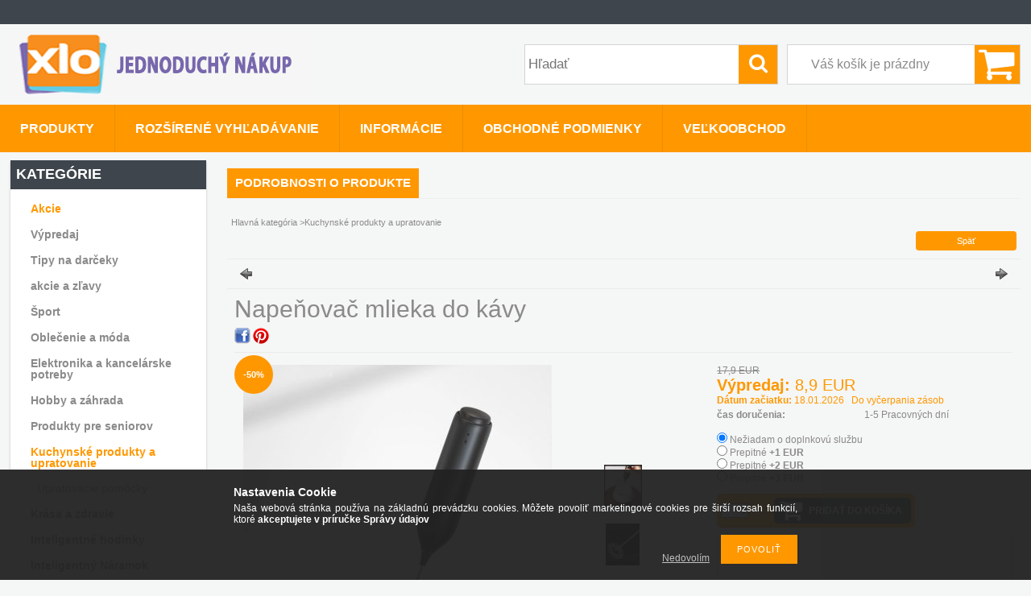

--- FILE ---
content_type: text/html; charset=UTF-8
request_url: https://www.xlo.sk/Napenovac-mlieka-do-kavy
body_size: 19260
content:
<!DOCTYPE html PUBLIC "-//W3C//DTD XHTML 1.0 Transitional//EN" "http://www.w3.org/TR/xhtml1/DTD/xhtml1-transitional.dtd">
<html xmlns="http://www.w3.org/1999/xhtml" lang="sk" xml:lang="sk">
<head>

<meta content="width=device-width, initial-scale=1.0" name="viewport" />

<meta http-equiv="Content-Type" content="text/html; charset=utf-8">
<meta http-equiv="Content-Language" content="SK">
<meta http-equiv="Cache-Control" content="no-cache">
<meta name="description" content="Napeňovač mlieka do kávy, NAPEŇOVAČ MLIEKA Vytvorí bohatú a krémovú penu počas niekoľkých sekúnd Profesionálna finálna úprava vášho latte, cappuccina, macchiata">
<meta name="robots" content="index, follow">
<meta http-equiv="X-UA-Compatible" content="IE=Edge">
<meta property="og:site_name" content="XLO.SK" />
<meta property="og:title" content="Napeňovač mlieka do kávy - XLO.SK">
<meta property="og:description" content="Napeňovač mlieka do kávy, NAPEŇOVAČ MLIEKA Vytvorí bohatú a krémovú penu počas niekoľkých sekúnd Profesionálna finálna úprava vášho latte, cappuccina, macchiata">
<meta property="og:type" content="product">
<meta property="og:url" content="https://www.xlo.sk/Napenovac-mlieka-do-kavy">
<meta property="og:image" content="https://www.xlo.sk/img/43905/holm7242/holm7242.jpg">
<meta name="facebook-domain-verification" content="fa93qabtxp6iqbb2din4eyhcx9hher">
<meta name="theme-color" content="#ff9900">
<meta name="msapplication-TileColor" content="#ff9900">
<meta name="mobile-web-app-capable" content="yes">
<meta name="apple-mobile-web-app-capable" content="yes">
<meta name="MobileOptimized" content="320">
<meta name="HandheldFriendly" content="true">

<title>Napeňovač mlieka do kávy - XLO.SK</title>


<script type="text/javascript">
var service_type="shop";
var shop_url_main="https://www.xlo.sk";
var actual_lang="sk";
var money_len="2";
var money_thousend=" ";
var money_dec=",";
var shop_id=43905;
var unas_design_url="https:"+"/"+"/"+"www.xlo.sk"+"/"+"!common_design"+"/"+"custom"+"/"+"lehidalsz.unas.hu"+"/";
var unas_design_code='0';
var unas_base_design_code='1300';
var unas_design_ver=2;
var unas_design_subver=0;
var unas_shop_url='https://www.xlo.sk';
var responsive="yes";
var config_plus=new Array();
config_plus['product_tooltip']=1;
config_plus['money_type']='€';
config_plus['money_type_display']='EUR';
var lang_text=new Array();

var UNAS = UNAS || {};
UNAS.shop={"base_url":'https://www.xlo.sk',"domain":'www.xlo.sk',"username":'lehidalsz.unas.hu',"id":43905,"lang":'sk',"currency_type":'EUR',"currency_code":'EUR',"currency_rate":'1',"currency_length":2,"base_currency_length":2,"canonical_url":'https://www.xlo.sk/Napenovac-mlieka-do-kavy'};
UNAS.design={"code":'0',"page":'artdet'};
UNAS.api_auth="8acb9728cf87851e1125cf5d3fa6da21";
UNAS.customer={"email":'',"id":0,"group_id":0,"without_registration":0};
UNAS.shop["category_id"]="936367";
UNAS.shop["sku"]="holm7242";
UNAS.shop["product_id"]="713529301";
UNAS.shop["only_private_customer_can_purchase"] = false;
 

UNAS.text = {
    "button_overlay_close": `Zavrieť`,
    "popup_window": `Vyskakovacie okno`,
    "list": `zoznam`,
    "updating_in_progress": `Prebieha aktualizácia`,
    "updated": `aktualizované`,
    "is_opened": `otvorené`,
    "is_closed": `Zatvorené`,
    "deleted": `Zmazané`,
    "consent_granted": `súhlas udelený`,
    "consent_rejected": `súhlas zamietnutý`,
    "field_is_incorrect": `Neplatné pole`,
    "error_title": `Chyba!`,
    "product_variants": `varianty produktov`,
    "product_added_to_cart": `Produkt bol pridaný do košíka.`,
    "product_added_to_cart_with_qty_problem": `Do košíka bolo pridaných len [qty_added_to_cart] [qty_unit]`,
    "product_removed_from_cart": `Položka odstránená z košíka`,
    "reg_title_name": `Názov`,
    "reg_title_company_name": `Názov spoločnosti`,
    "number_of_items_in_cart": `Počet položiek v košíku`,
    "cart_is_empty": `Váš košík je prázdny`,
    "cart_updated": `Košík bol aktualizovaný`
};









window.lazySizesConfig=window.lazySizesConfig || {};
window.lazySizesConfig.loadMode=1;
window.lazySizesConfig.loadHidden=false;

window.dataLayer = window.dataLayer || [];
function gtag(){dataLayer.push(arguments)};
gtag('js', new Date());
</script>

<script src="https://www.xlo.sk/!common_packages/jquery/jquery-1.8.2.js?mod_time=1690980617" type="text/javascript"></script>
<script src="https://www.xlo.sk/!common_packages/jquery/plugins/easing/easing1.3.js?mod_time=1690980618" type="text/javascript"></script>
<script src="https://www.xlo.sk/!common_packages/jquery/plugins/thumbnail_effects/thumbnail_effects.js?mod_time=1690980618" type="text/javascript"></script>
<script src="https://www.xlo.sk/!common_packages/jquery/plugins/jqzoom/jqzoom.js?mod_time=1690980618" type="text/javascript"></script>
<script src="https://www.xlo.sk/!common_packages/jquery/plugins/bgiframe/bgiframe.js?mod_time=1690980618" type="text/javascript"></script>
<script src="https://www.xlo.sk/!common_packages/jquery/plugins/ajaxqueue/ajaxqueue.js?mod_time=1690980618" type="text/javascript"></script>
<script src="https://www.xlo.sk/!common_packages/jquery/plugins/color/color.js?mod_time=1690980618" type="text/javascript"></script>
<script src="https://www.xlo.sk/!common_packages/jquery/plugins/autocomplete/autocomplete.js?mod_time=1751445028" type="text/javascript"></script>
<script src="https://www.xlo.sk/!common_packages/jquery/plugins/cookie/cookie.js?mod_time=1690980618" type="text/javascript"></script>
<script src="https://www.xlo.sk/!common_packages/jquery/plugins/tools/tools-1.2.7.js?mod_time=1690980618" type="text/javascript"></script>
<script src="https://www.xlo.sk/!common_packages/jquery/plugins/bxslider/bxslider.js?mod_time=1690980618" type="text/javascript"></script>
<script src="https://www.xlo.sk/!common_packages/jquery/own/shop_common/exploded/common.js?mod_time=1764831094" type="text/javascript"></script>
<script src="https://www.xlo.sk/!common_packages/jquery/own/shop_common/exploded/common_overlay.js?mod_time=1759904162" type="text/javascript"></script>
<script src="https://www.xlo.sk/!common_packages/jquery/own/shop_common/exploded/common_shop_popup.js?mod_time=1759904162" type="text/javascript"></script>
<script src="https://www.xlo.sk/!common_packages/jquery/own/shop_common/exploded/common_start_checkout.js?mod_time=1752056245" type="text/javascript"></script>
<script src="https://www.xlo.sk/!common_packages/jquery/own/shop_common/exploded/design_1500.js?mod_time=1725525526" type="text/javascript"></script>
<script src="https://www.xlo.sk/!common_packages/jquery/own/shop_common/exploded/function_change_address_on_order_methods.js?mod_time=1752056245" type="text/javascript"></script>
<script src="https://www.xlo.sk/!common_packages/jquery/own/shop_common/exploded/function_check_password.js?mod_time=1751445028" type="text/javascript"></script>
<script src="https://www.xlo.sk/!common_packages/jquery/own/shop_common/exploded/function_check_zip.js?mod_time=1767692286" type="text/javascript"></script>
<script src="https://www.xlo.sk/!common_packages/jquery/own/shop_common/exploded/function_compare.js?mod_time=1751445028" type="text/javascript"></script>
<script src="https://www.xlo.sk/!common_packages/jquery/own/shop_common/exploded/function_customer_addresses.js?mod_time=1725525526" type="text/javascript"></script>
<script src="https://www.xlo.sk/!common_packages/jquery/own/shop_common/exploded/function_delivery_point_select.js?mod_time=1751445028" type="text/javascript"></script>
<script src="https://www.xlo.sk/!common_packages/jquery/own/shop_common/exploded/function_favourites.js?mod_time=1725525526" type="text/javascript"></script>
<script src="https://www.xlo.sk/!common_packages/jquery/own/shop_common/exploded/function_infinite_scroll.js?mod_time=1759904162" type="text/javascript"></script>
<script src="https://www.xlo.sk/!common_packages/jquery/own/shop_common/exploded/function_language_and_currency_change.js?mod_time=1751445028" type="text/javascript"></script>
<script src="https://www.xlo.sk/!common_packages/jquery/own/shop_common/exploded/function_param_filter.js?mod_time=1764233415" type="text/javascript"></script>
<script src="https://www.xlo.sk/!common_packages/jquery/own/shop_common/exploded/function_postsale.js?mod_time=1751445028" type="text/javascript"></script>
<script src="https://www.xlo.sk/!common_packages/jquery/own/shop_common/exploded/function_product_print.js?mod_time=1725525526" type="text/javascript"></script>
<script src="https://www.xlo.sk/!common_packages/jquery/own/shop_common/exploded/function_product_subscription.js?mod_time=1751445028" type="text/javascript"></script>
<script src="https://www.xlo.sk/!common_packages/jquery/own/shop_common/exploded/function_recommend.js?mod_time=1751445028" type="text/javascript"></script>
<script src="https://www.xlo.sk/!common_packages/jquery/own/shop_common/exploded/function_saved_cards.js?mod_time=1751445028" type="text/javascript"></script>
<script src="https://www.xlo.sk/!common_packages/jquery/own/shop_common/exploded/function_saved_filter_delete.js?mod_time=1751445028" type="text/javascript"></script>
<script src="https://www.xlo.sk/!common_packages/jquery/own/shop_common/exploded/function_search_smart_placeholder.js?mod_time=1751445028" type="text/javascript"></script>
<script src="https://www.xlo.sk/!common_packages/jquery/own/shop_common/exploded/function_vote.js?mod_time=1725525526" type="text/javascript"></script>
<script src="https://www.xlo.sk/!common_packages/jquery/own/shop_common/exploded/page_cart.js?mod_time=1767791927" type="text/javascript"></script>
<script src="https://www.xlo.sk/!common_packages/jquery/own/shop_common/exploded/page_customer_addresses.js?mod_time=1768291153" type="text/javascript"></script>
<script src="https://www.xlo.sk/!common_packages/jquery/own/shop_common/exploded/page_order_checkout.js?mod_time=1725525526" type="text/javascript"></script>
<script src="https://www.xlo.sk/!common_packages/jquery/own/shop_common/exploded/page_order_details.js?mod_time=1725525526" type="text/javascript"></script>
<script src="https://www.xlo.sk/!common_packages/jquery/own/shop_common/exploded/page_order_methods.js?mod_time=1760086916" type="text/javascript"></script>
<script src="https://www.xlo.sk/!common_packages/jquery/own/shop_common/exploded/page_order_return.js?mod_time=1725525526" type="text/javascript"></script>
<script src="https://www.xlo.sk/!common_packages/jquery/own/shop_common/exploded/page_order_send.js?mod_time=1725525526" type="text/javascript"></script>
<script src="https://www.xlo.sk/!common_packages/jquery/own/shop_common/exploded/page_order_subscriptions.js?mod_time=1751445028" type="text/javascript"></script>
<script src="https://www.xlo.sk/!common_packages/jquery/own/shop_common/exploded/page_order_verification.js?mod_time=1752056245" type="text/javascript"></script>
<script src="https://www.xlo.sk/!common_packages/jquery/own/shop_common/exploded/page_product_details.js?mod_time=1751445028" type="text/javascript"></script>
<script src="https://www.xlo.sk/!common_packages/jquery/own/shop_common/exploded/page_product_list.js?mod_time=1725525526" type="text/javascript"></script>
<script src="https://www.xlo.sk/!common_packages/jquery/own/shop_common/exploded/page_product_reviews.js?mod_time=1751445028" type="text/javascript"></script>
<script src="https://www.xlo.sk/!common_packages/jquery/own/shop_common/exploded/page_reg.js?mod_time=1759904162" type="text/javascript"></script>
<script src="https://www.xlo.sk/!common_packages/jquery/plugins/hoverintent/hoverintent.js?mod_time=1690980618" type="text/javascript"></script>
<script src="https://www.xlo.sk/!common_packages/jquery/own/shop_tooltip/shop_tooltip.js?mod_time=1759904162" type="text/javascript"></script>
<script src="https://www.xlo.sk/!common_packages/jquery/plugins/responsive_menu/responsive_menu.js?mod_time=1690980618" type="text/javascript"></script>
<script src="https://www.xlo.sk/!common_packages/jquery/plugins/jcarousel/jcarousel.js?mod_time=1690980618" type="text/javascript"></script>

<link href="https://www.xlo.sk/!common_packages/jquery/plugins/autocomplete/autocomplete.css?mod_time=1690980618" rel="stylesheet" type="text/css">
<link href="https://www.xlo.sk/!common_packages/jquery/plugins/thumbnail_effects/thumbnail_effects.css?mod_time=1690980618" rel="stylesheet" type="text/css">
<link href="https://www.xlo.sk/!common_packages/jquery/plugins/jqzoom/css/jqzoom.css?mod_time=1693894693" rel="stylesheet" type="text/css">
<link href="https://www.xlo.sk/!common_design/base/001300/css/common.css?mod_time=1751445029" rel="stylesheet" type="text/css">
<link href="https://www.xlo.sk/!common_design/base/001300/css/page.css?mod_time=1690980619" rel="stylesheet" type="text/css">
<link href="https://www.xlo.sk/!common_design/custom/lehidalsz.unas.hu/css/page_artdet_2.css?mod_time=1620630212" rel="stylesheet" type="text/css">
<link href="https://www.xlo.sk/!common_design/base/001300/css/box.css?mod_time=1690980619" rel="stylesheet" type="text/css">
<link href="https://www.xlo.sk/!common_design/custom/lehidalsz.unas.hu/css/layout.css?mod_time=1620630212" rel="stylesheet" type="text/css">
<link href="https://www.xlo.sk/!common_design/base/001300/css/design.css?mod_time=1690980619" rel="stylesheet" type="text/css">
<link href="https://www.xlo.sk/!common_design/custom/lehidalsz.unas.hu/css/design_custom.css?mod_time=1620630212" rel="stylesheet" type="text/css">
<link href="https://www.xlo.sk/!common_design/custom/lehidalsz.unas.hu/css/custom.css?mod_time=1620630212" rel="stylesheet" type="text/css">
<link href="https://www.xlo.sk/!common_design/custom/lehidalsz.unas.hu/element/master.css?mod_time=1690275446" rel="stylesheet" type="text/css">
<link href="https://www.xlo.sk/!common_design/custom/lehidalsz.unas.hu/element/own.css?mod_time=1582713548" rel="stylesheet" type="text/css">

<link href="https://www.xlo.sk/Napenovac-mlieka-do-kavy" rel="canonical">
<link href="https://www.xlo.sk/shop_ordered/43905/design_pic/favicon.ico" rel="shortcut icon">
<script type="text/javascript">
        var google_consent=1;
    
        gtag('consent', 'default', {
           'ad_storage': 'denied',
           'ad_user_data': 'denied',
           'ad_personalization': 'denied',
           'analytics_storage': 'denied',
           'functionality_storage': 'denied',
           'personalization_storage': 'denied',
           'security_storage': 'granted'
        });

    
        gtag('consent', 'update', {
           'ad_storage': 'denied',
           'ad_user_data': 'denied',
           'ad_personalization': 'denied',
           'analytics_storage': 'denied',
           'functionality_storage': 'denied',
           'personalization_storage': 'denied',
           'security_storage': 'granted'
        });

        </script>
    <script async src="https://www.googletagmanager.com/gtag/js?id=UA-137816143-1"></script>    <script type="text/javascript">
    gtag('config', 'UA-137816143-1');

        </script>
        <script type="text/javascript">
    var google_analytics=1;

                gtag('event', 'view_item', {
              "currency": "EUR",
              "value": '8.9',
              "items": [
                  {
                      "item_id": "holm7242",
                      "item_name": "Napeňovač mlieka do kávy",
                      "item_category": "Kuchynské produkty a upratovanie",
                      "price": '8.9'
                  }
              ],
              'non_interaction': true
            });
               </script>
           <script type="text/javascript">
        gtag('config', 'AW-754072425',{'allow_enhanced_conversions':true});
                </script>
            <script type="text/javascript">
        var google_ads=1;

                gtag('event','remarketing', {
            'ecomm_pagetype': 'product',
            'ecomm_prodid': ["holm7242"],
            'ecomm_totalvalue': 8.9        });
            </script>
        <!-- Google Tag Manager -->
    <script>(function(w,d,s,l,i){w[l]=w[l]||[];w[l].push({'gtm.start':
            new Date().getTime(),event:'gtm.js'});var f=d.getElementsByTagName(s)[0],
            j=d.createElement(s),dl=l!='dataLayer'?'&l='+l:'';j.async=true;j.src=
            'https://www.googletagmanager.com/gtm.js?id='+i+dl;f.parentNode.insertBefore(j,f);
        })(window,document,'script','dataLayer','GTM-5WZMLDR');</script>
    <!-- End Google Tag Manager -->

    
    <script type="text/javascript">
    var facebook_pixel=1;
    /* <![CDATA[ */
        !function(f,b,e,v,n,t,s){if(f.fbq)return;n=f.fbq=function(){n.callMethod?
            n.callMethod.apply(n,arguments):n.queue.push(arguments)};if(!f._fbq)f._fbq=n;
            n.push=n;n.loaded=!0;n.version='2.0';n.queue=[];t=b.createElement(e);t.async=!0;
            t.src=v;s=b.getElementsByTagName(e)[0];s.parentNode.insertBefore(t,s)}(window,
                document,'script','//connect.facebook.net/en_US/fbevents.js');

        fbq('init', '335127164123421');
                fbq('track', 'PageView', {}, {eventID:'PageView.aW_k0eNEXFKthXWtpDFBRwAAJbg'});
        
        fbq('track', 'ViewContent', {
            content_name: 'Napeňovač mlieka do kávy',
            content_category: 'Kuchynské produkty a upratovanie',
            content_ids: ['holm7242'],
            contents: [{'id': 'holm7242', 'quantity': '1'}],
            content_type: 'product',
            value: 8.9,
            currency: 'EUR'
        }, {eventID:'ViewContent.aW_k0eNEXFKthXWtpDFBRwAAJbg'});

        
        $(document).ready(function() {
            $(document).on("addToCart", function(event, product_array){
                facebook_event('AddToCart',{
					content_name: product_array.name,
					content_category: product_array.category,
					content_ids: [product_array.sku],
					contents: [{'id': product_array.sku, 'quantity': product_array.qty}],
					content_type: 'product',
					value: product_array.price,
					currency: 'EUR'
				}, {eventID:'AddToCart.' + product_array.event_id});
            });

            $(document).on("addToFavourites", function(event, product_array){
                facebook_event('AddToWishlist', {
                    content_ids: [product_array.sku],
                    content_type: 'product'
                }, {eventID:'AddToFavourites.' + product_array.event_id});
            });
        });

    /* ]]> */
    </script>
<link rel="manifest" href="https://www.xlo.sk/manifest.json" />


<script type="text/javascript" src="https://cdn.onesignal.com/sdks/OneSignalSDK.js" async="async"></script>
<script type="text/javascript">
  var OneSignal = window.OneSignal || [];
  OneSignal.push(["init", { 
      appId: "5c935ba9-dcdb-4e86-9322-682a4e904672",
      autoRegister: false,
      notifyButton: {
          size:"small",
          position:"bottom-left",
          offset: {
              bottom: "15px",
              left: "15px",
              right: "15px",
          },
          text: {
              'tip.state.unsubscribed': 'Iratkozzon fel push üzeneteinkre',
              'tip.state.subscribed': "Push üzenetekre feliratkozva",
              'tip.state.blocked': "Engedélyezze a sütiket",
              'message.action.subscribed': "Feliratkozott push üzeneteinkre",
              'message.action.resubscribed': "Köszönjük, hogy feliratkozott push üzeneteinkre!",
              'message.action.unsubscribed': "Leiratkozott push üzeneteinkről",
              'dialog.main.title': 'Áruház push üzenetek beállítása',
              'dialog.main.button.subscribe': 'Feliratkozás',
              'dialog.main.button.unsubscribe': 'Leiratkozás',
              'message.prenotify': 'Iratkozz fel, hogy értesítéseket kapj.',
          },
          enable: true
      }
  }]); 
</script>

<script src="https://www.xlo.sk/!common_design/base/001300/unas_design_resp.js?ver=5" type="text/javascript"></script> 
</head>

<body class='design_ver2' id="ud_shop_artdet">
    <!-- Google Tag Manager (noscript) -->
    <noscript><iframe src="https://www.googletagmanager.com/ns.html?id=GTM-5WZMLDR"
                      height="0" width="0" style="display:none;visibility:hidden"></iframe></noscript>
    <!-- End Google Tag Manager (noscript) -->
        <div id="fb-root"></div>
    <script>
        window.fbAsyncInit = function() {
            FB.init({
                xfbml            : true,
                version          : 'v22.0'
            });
        };
    </script>
    <script async defer crossorigin="anonymous" src="https://connect.facebook.net/sk_SK/sdk.js"></script>
    <div id="image_to_cart" style="display:none; position:absolute; z-index:100000;"></div>
<div class="overlay_common overlay_warning" id="overlay_cart_add"></div>
<script type="text/javascript">$(document).ready(function(){ overlay_init("cart_add",{"onBeforeLoad":false}); });</script>
        <script>
            function overlay_login() {}
            function overlay_login_remind() {}
            function overlay_login_redir(redir) {}
        </script>
    <div class="overlay_common overlay_info" id="overlay_newsletter"></div>
<script type="text/javascript">$(document).ready(function(){ overlay_init("newsletter",[]); });</script>

<script type="text/javascript">
function overlay_newsletter() {
    $(document).ready(function(){
        $("#overlay_newsletter").overlay().load();
    });
}
</script>
<div class="overlay_common overlay_error" id="overlay_script"></div>
<script type="text/javascript">$(document).ready(function(){ overlay_init("script",[]); });</script>
    <script>
    $(document).ready(function() {
        $.ajax({
            type: "GET",
            url: "https://www.xlo.sk/shop_ajax/ajax_stat.php",
            data: {master_shop_id:"43905",get_ajax:"1"}
        });
    });
    </script>
    

<div id='banner_popup_bx_content'></div>

<div id="container">
	

    <div id="menu_resp">
        <a class="resp_close_plus"><span></span></a>
        <ul> 
            <li></li>
            <li></li>
            <li></li>
            <li><a href="https://www.xlo.sk/shop_help.php"><strong>Obchodné podmienky</strong></a></li>
            <li><a href="https://www.xlo.sk/shop_searchcomplex.php"><strong>Rozšírené vyhľadávanie</strong></a></li>
            <li><a href="https://www.xlo.sk/shop_contact.php"><strong>Informácie</strong></a></li>                            
            <li></li>
            <li><ul><li class="menu_item_plus menu_item_1" id="menu_item_id_207869"><span class="menu_item_inner"><a href="https://www.xlo.sk/nagyker" target="_top"><strong> Veľkoobchod</strong></a></span></li></ul></li>
        </ul> 
        <div id="resp_banner_box">
            
            
            
            
        </div>                             
    </div>  	
    
    <div id="header">
    	<div id="header_top">
        	<div id="header_menu">
                	<ul>
						<li class="login"></li>
                        <li></li>                    
                        <li>	</li>
                    </ul>         
            </div>
        	<div id="money_lang">
            	<div id="money"></div>                  
            	<div id="lang"></div>
                <div id="lang_small"></div>
                <div class="clear_fix"></div>
            </div>
            <script type="text/javascript">
				if($("#money").html()=="") {
					$("#money").hide();
				}
				if($("#lang").html()=="") {
					$("#lang").hide();
				}						
			</script>	
            <div class="clear_fix"></div>
        </div>	
    	<div id="header_container">
        	<div id="logo"><div id='head_bx_content'><!-- UnasElement {type:slide_bx} -->
<div id="head_bx_slide" class="bxSlider">
	<a id="head_bx_slide_0" href="https://www.xlo.sk/"><img src="https://www.xlo.sk/shop_pic.php?time=1553870978&width=380&height=80&design_element=head_bx_slide_0.jpg" border="0" title="" alt="" /></a>
</div>
<script type="text/javascript">
$(document).ready(function(){
	$("#head_bx_slide").bxSlider({
		auto:false,
		pager:false,
		mode:"horizontal",
		speed:500,
		pause:4000
	});
});
</script></div></div>
            <div id="cart"><div id='box_cart_content' class='box_content'>

    

    

    
        <div class='box_cart_item'>
            <a href='https://www.xlo.sk/shop_cart.php' class='text_small'>
                <span class='text_small'>
                    

                    

                    
                        <span class='box_cart_empty'>Váš košík je prázdny</span>
                        
                    
                </span>
            </a>
        </div>
    

    

    

    

    

    

    
        <script type="text/javascript">
            $("#cart").click(function() {
                document.location.href="https://www.xlo.sk/shop_cart.php";
            });
        </script>
    

</div></div>
            <div id="search"><div id='box_search_content' class='box_content'>
    <form name="form_include_search" id="form_include_search" action="https://www.xlo.sk/shop_search.php" method="get">
        <div class='box_search_field'><label><span class="text_small">Výraz:</span></label><span class="text_input"><input name="q" id="box_search_input" type="text" maxlength="255" class="text_small js-search-input" value="" placeholder="Hľadať" /></span></div>
        <div class='box_search_button'><span class="text_button"><input type="submit" value="Hľadať" class="text_small" /></span></div>
    </form>
</div></div>
            
                <div id="header_container_inner_mobile">
                    <a href="#" onclick="responsive_cat_menu(); return false;" class="header_category_icon"><span></span>Kategórie</a>
                        
                    <div id="header_container_inner_mobile_plusmenu"><a href="#" class="header_plusmenu_icon"><span></span></a></div>                
                    <div id="header_container_inner_mobile_cart"><a id="header_cart_button" href="https://www.xlo.sk/shop_cart.php"></a></div>
                    <a href="#" id="header_search_icon"><span></span></a>
                    <a href="#" id="header_filter_icon"><span></span></a> 
                    
                    <div id="header_container_inner_mobile_filter">
                        <div id="header_container_inner_mobile_filter_title"><a class="resp_close"><span></span></a></div>
                        <div id="header_container_inner_mobile_filter_container"></div>
                    </div>                    
                    <div class="clear_fix"></div>
                    
                    <script type="text/javascript">
						if ($("#box_filter_content").length=="") {
							$("a#header_filter_icon").hide();	
						}
					</script>
                                                                  
                </div>            
                        
            <div class="clear_fix"></div>
        </div>	
        <div id="header_bottom"><!-- --></div>
    </div>
    
    <div id="content">
    
        <div id="responsive_cat_menu"><div id="responsive_cat_menu_content"><script type="text/javascript">var responsive_menu='$(\'#responsive_cat_menu ul\').responsive_menu({ajax_type: "GET",ajax_param_str: "cat_key|aktcat",ajax_url: "https://www.xlo.sk/shop_ajax/ajax_box_cat.php",ajax_data: "master_shop_id=43905&lang_master=sk&get_ajax=1&type=responsive_call&box_var_name=shop_cat&box_var_already=no&box_var_responsive=yes&box_var_section=content&box_var_highlight=yes&box_var_type=normal&box_var_multilevel_id=responsive_cat_menu",menu_id: "responsive_cat_menu"});'; </script><div class="responsive_menu"><div class="responsive_menu_nav"><div class="responsive_menu_navtop"><div class="responsive_menu_back "></div><div class="responsive_menu_title ">Kategórie</div><div class="responsive_menu_close "></div></div><div class="responsive_menu_navbottom"></div></div><div class="responsive_menu_content"><ul style="display:none;"><li><a href="https://www.xlo.sk/shop_artspec.php?artspec=1" class="text_small">Akcie</a></li><li><span class="ajax_param">881913|936367</span><a href="https://www.xlo.sk/Vypredaj" class="text_small resp_clickable" onclick="return false;">Výpredaj</a></li><li><span class="ajax_param">808350|936367</span><a href="https://www.xlo.sk/Tipy-na-darceky" class="text_small resp_clickable" onclick="return false;">Tipy na darčeky</a></li><li><div class="next_level_arrow"></div><span class="ajax_param">946057|936367</span><a href="https://www.xlo.sk/sct/946057/akcie-a-zlavy" class="text_small has_child resp_clickable" onclick="return false;">akcie a zľavy</a></li><li><span class="ajax_param">623784|936367</span><a href="https://www.xlo.sk/sport" class="text_small resp_clickable" onclick="return false;">Šport </a></li><li><span class="ajax_param">548727|936367</span><a href="https://www.xlo.sk/oblecenie" class="text_small resp_clickable" onclick="return false;">Oblečenie a móda</a></li><li><div class="next_level_arrow"></div><span class="ajax_param">526572|936367</span><a href="https://www.xlo.sk/kancelarske-potreby" class="text_small has_child resp_clickable" onclick="return false;">Elektronika a kancelárske potreby</a></li><li><span class="ajax_param">941702|936367</span><a href="https://www.xlo.sk/Dom-a-zahrada" class="text_small resp_clickable" onclick="return false;"> Hobby a záhrada </a></li><li><span class="ajax_param">297338|936367</span><a href="https://www.xlo.sk/produkty-pre-seniorov" class="text_small resp_clickable" onclick="return false;">Produkty pre seniorov</a></li><li class="active_menu"><div class="next_level_arrow"></div><span class="ajax_param">936367|936367</span><a href="https://www.xlo.sk/upratovanie-domacnosti" class="text_small has_child resp_clickable" onclick="return false;">Kuchynské produkty a upratovanie</a></li><li><span class="ajax_param">959994|936367</span><a href="https://www.xlo.sk/Starostlivost-o-plet-a-krasu" class="text_small resp_clickable" onclick="return false;">Krása a zdravie</a></li><li><div class="next_level_arrow"></div><span class="ajax_param">757973|936367</span><a href="https://www.xlo.sk/Inteligentne-hodinky" class="text_small has_child resp_clickable" onclick="return false;">Inteligentné hodinky</a></li><li><div class="next_level_arrow"></div><span class="ajax_param">502769|936367</span><a href="https://www.xlo.sk/inteligentny-naramok" class="text_small has_child resp_clickable" onclick="return false;">Inteligentný Náramok</a></li><li><span class="ajax_param">425563|936367</span><a href="https://www.xlo.sk/laserove-svetla" class="text_small resp_clickable" onclick="return false;">Dekoračné osvetlenie a LED projektory</a></li><li><span class="ajax_param">532691|936367</span><a href="https://www.xlo.sk/pre-deti" class="text_small resp_clickable" onclick="return false;">Pre deti </a></li><li><div class="next_level_arrow"></div><span class="ajax_param">640056|936367</span><a href="https://www.xlo.sk/kamery-do-auta" class="text_small has_child resp_clickable" onclick="return false;">Kamery do auta</a></li><li><div class="next_level_arrow"></div><span class="ajax_param">334011|936367</span><a href="https://www.xlo.sk/otocne-stolicky" class="text_small has_child resp_clickable" onclick="return false;">Stoličky</a></li><li><span class="ajax_param">988782|936367</span><a href="https://www.xlo.sk/spl/988782/Auto-motor" class="text_small resp_clickable" onclick="return false;">Auto ,motor</a></li><li><span class="ajax_param">404439|936367</span><a href="https://www.xlo.sk/spl/404439/Auto-radio" class="text_small resp_clickable" onclick="return false;">Auto rádio</a></li><li><div class="next_level_arrow"></div><span class="ajax_param">336803|936367</span><a href="https://www.xlo.sk/sct/336803/Bluetooth-sluchadla" class="text_small has_child resp_clickable" onclick="return false;">Bluetooth slúchadlá</a></li><li><span class="ajax_param">132981|936367</span><a href="https://www.xlo.sk/spl/132981/Domace-zvierata" class="text_small resp_clickable" onclick="return false;">Domáce zvieratá</a></li><li><span class="ajax_param">358855|936367</span><a href="https://www.xlo.sk/spl/358855/Nabytok-a-vybavenie-domacnosti" class="text_small resp_clickable" onclick="return false;">Nábytok a vybavenie domácnosti</a></li></ul></div></div></div></div>    
    
    	<div id="content_top">
        	<div id="content_top_menu_full_sf" class="content_top_menu">
            	<ul>
                	<li><a href="https://www.xlo.sk/sct/0/"><strong>Produkty</strong></a></li>
                    <li><a href="https://www.xlo.sk/shop_searchcomplex.php"><strong>Rozšírené vyhľadávanie</strong></a></li>
                    <li><a href="https://www.xlo.sk/shop_contact.php"><strong>Informácie</strong></a></li>
                    <li><a href="https://www.xlo.sk/shop_help.php"><strong>Obchodné podmienky</strong></a></li>
                    
                    <li class="menu_item_plus menu_item_1" id="menu_item_id_207869"><span class="menu_item_inner"><a href="https://www.xlo.sk/nagyker" target="_top"><strong> Veľkoobchod</strong></a></span></li>
                </ul>
            </div>
            <div id="content_top_menu_1000" class="content_top_menu"><div id="menu_content15"><ul><li class="menu_item_1"><span class="menu_item_inner"><a href="https://www.xlo.sk/sct/0/"><strong>Produkty</strong></a></span></li><li class="menu_item_2"><span class="menu_item_inner"><a href="https://www.xlo.sk/shop_searchcomplex.php"><strong>Rozšírené vyhľadávanie</strong></a></span></li><li class="menu_item_3"><span class="menu_item_inner"><a href="https://www.xlo.sk/shop_contact.php"><strong>Informácie</strong></a></span></li><li class="menu_item_4"><span class="menu_item_inner"><a href="https://www.xlo.sk/shop_help.php"><strong>Obchodné podmienky</strong></a></span></li></ul></div></div>
        </div>
        <div id="content_container_outer"><div id="content_container"><div id="content_container_inner">    
        	
            <div id="left">
                <div id="box_left">
                	
                    
                    
                    <div id="left_home_full">
                    
                    </div>
                    
                    <div id="left_home_1000">
                    
                    <div id="left_cms_full">
                    <div class="box_left_top"><!-- --></div>
                    <div class="box_left_container"><ul><li class="menu_item_plus menu_item_1" id="menu_item_id_207869"><span class="menu_item_inner"><a href="https://www.xlo.sk/nagyker" target="_top"><strong> Veľkoobchod</strong></a></span></li></ul></div>
                    <div class="box_left_bottom"><!-- --></div>
                    </div>
                    
                    </div>	                    	
                
                    <div id='box_container_shop_cat' class='box_container_1'>
                    <div class="box_left_full">
                        <div class="box_left_top"><!-- --></div>
                        <div class="box_left_title">Kategórie</div>
                        <div class="box_left_container"><div id='box_cat_content' class='box_content box_cat_type_normal'><ul id='box_cat_main'><li id='box_cat_spec_akcio'><span class='box_cat_spec'><a href='https://www.xlo.sk/shop_artspec.php?artspec=1' class='text_small'><span class='text_color_fault'>Akcie</span></a></span></li><li id='box_cat_1_881913' class=''><span class='text_small box_cat_style0 box_cat_level0 text_style_strong'><a href='https://www.xlo.sk/Vypredaj' class='text_small text_style_strong box_cat_click_level0' >Výpredaj</a></span></li><li id='box_cat_1_808350' class=''><span class='text_small box_cat_style0 box_cat_level0 text_style_strong'><a href='https://www.xlo.sk/Tipy-na-darceky' class='text_small text_style_strong box_cat_click_level0' >Tipy na darčeky</a></span></li><li id='box_cat_1_946057' class=' hasChildren'><span class='text_small box_cat_style0 box_cat_level0 text_style_strong'><a href='https://www.xlo.sk/sct/946057/akcie-a-zlavy' class='text_small text_style_strong box_cat_click_level0' >akcie a zľavy</a></span></li><li id='box_cat_1_623784' class=''><span class='text_small box_cat_style0 box_cat_level0 text_style_strong'><a href='https://www.xlo.sk/sport' class='text_small text_style_strong box_cat_click_level0' >Šport </a></span></li><li id='box_cat_1_548727' class=''><span class='text_small box_cat_style0 box_cat_level0 text_style_strong'><a href='https://www.xlo.sk/oblecenie' class='text_small text_style_strong box_cat_click_level0' >Oblečenie a móda</a></span></li><li id='box_cat_1_526572' class=' hasChildren'><span class='text_small box_cat_style0 box_cat_level0 text_style_strong'><a href='https://www.xlo.sk/kancelarske-potreby' class='text_small text_style_strong box_cat_click_level0' >Elektronika a kancelárske potreby</a></span></li><li id='box_cat_1_941702' class=''><span class='text_small box_cat_style0 box_cat_level0 text_style_strong'><a href='https://www.xlo.sk/Dom-a-zahrada' class='text_small text_style_strong box_cat_click_level0' > Hobby a záhrada </a></span></li><li id='box_cat_1_297338' class=''><span class='text_small box_cat_style0 box_cat_level0 text_style_strong'><a href='https://www.xlo.sk/produkty-pre-seniorov' class='text_small text_style_strong box_cat_click_level0' >Produkty pre seniorov</a></span></li><li id='box_cat_1_936367' class=' open'><span class='text_small box_cat_style0 box_cat_level0 text_style_strong text_color_fault text_style_strong'><a href='https://www.xlo.sk/upratovanie-domacnosti' class='text_small text_style_strong text_color_fault text_style_strong box_cat_click_level0' >Kuchynské produkty a upratovanie</a></span><ul><li id='box_cat_2_302464' class=''><span class='text_small box_cat_style1 box_cat_level2'><a href='https://www.xlo.sk/spl/302464/Upratovacie-pomocky' class='text_small box_cat_click_level2' > Upratovacie pomôcky</a></span></li></ul></li><li id='box_cat_1_959994' class=''><span class='text_small box_cat_style0 box_cat_level0 text_style_strong'><a href='https://www.xlo.sk/Starostlivost-o-plet-a-krasu' class='text_small text_style_strong box_cat_click_level0' >Krása a zdravie</a></span></li><li id='box_cat_1_757973' class=' hasChildren'><span class='text_small box_cat_style0 box_cat_level0 text_style_strong'><a href='https://www.xlo.sk/Inteligentne-hodinky' class='text_small text_style_strong box_cat_click_level0' >Inteligentné hodinky</a></span></li><li id='box_cat_1_502769' class=' hasChildren'><span class='text_small box_cat_style0 box_cat_level0 text_style_strong'><a href='https://www.xlo.sk/inteligentny-naramok' class='text_small text_style_strong box_cat_click_level0' >Inteligentný Náramok</a></span></li><li id='box_cat_1_425563' class=''><span class='text_small box_cat_style0 box_cat_level0 text_style_strong'><a href='https://www.xlo.sk/laserove-svetla' class='text_small text_style_strong box_cat_click_level0' >Dekoračné osvetlenie a LED projektory</a></span></li><li id='box_cat_1_532691' class=''><span class='text_small box_cat_style0 box_cat_level0 text_style_strong'><a href='https://www.xlo.sk/pre-deti' class='text_small text_style_strong box_cat_click_level0' >Pre deti </a></span></li><li id='box_cat_1_640056' class=' hasChildren'><span class='text_small box_cat_style0 box_cat_level0 text_style_strong'><a href='https://www.xlo.sk/kamery-do-auta' class='text_small text_style_strong box_cat_click_level0' >Kamery do auta</a></span></li><li id='box_cat_1_334011' class=' hasChildren'><span class='text_small box_cat_style0 box_cat_level0 text_style_strong'><a href='https://www.xlo.sk/otocne-stolicky' class='text_small text_style_strong box_cat_click_level0' >Stoličky</a></span></li><li id='box_cat_1_988782' class=''><span class='text_small box_cat_style0 box_cat_level0 text_style_strong'><a href='https://www.xlo.sk/spl/988782/Auto-motor' class='text_small text_style_strong box_cat_click_level0' >Auto ,motor</a></span></li><li id='box_cat_1_404439' class=''><span class='text_small box_cat_style0 box_cat_level0 text_style_strong'><a href='https://www.xlo.sk/spl/404439/Auto-radio' class='text_small text_style_strong box_cat_click_level0' >Auto rádio</a></span></li><li id='box_cat_1_336803' class=' hasChildren'><span class='text_small box_cat_style0 box_cat_level0 text_style_strong'><a href='https://www.xlo.sk/sct/336803/Bluetooth-sluchadla' class='text_small text_style_strong box_cat_click_level0' >Bluetooth slúchadlá</a></span></li><li id='box_cat_1_132981' class=''><span class='text_small box_cat_style0 box_cat_level0 text_style_strong'><a href='https://www.xlo.sk/spl/132981/Domace-zvierata' class='text_small text_style_strong box_cat_click_level0' >Domáce zvieratá</a></span></li><li id='box_cat_1_358855' class=''><span class='text_small box_cat_style0 box_cat_level0 text_style_strong'><a href='https://www.xlo.sk/spl/358855/Nabytok-a-vybavenie-domacnosti' class='text_small text_style_strong box_cat_click_level0' >Nábytok a vybavenie domácnosti</a></span></li></ul></div></div>
                        <div class="box_left_bottom"><!-- --></div>	
                    </div>
					</div><div id='box_container_shop_checkout' class='box_container_2'>
                    <div class="box_left_full">
                        <div class="box_left_top"><!-- --></div>
                        <div class="box_left_title">Spôsob platby</div>
                        <div class="box_left_container"><div id='box_checkout_content' class='box_content'>
    
        <a href='https://www.xlo.sk/shop_contact.php?tab=payment' target='_blank'><span id='box_checkout_barion_com_cz' class='box_checkout_element' alt='Barion' title='Barion'></span></a>
    
</div></div>
                        <div class="box_left_bottom"><!-- --></div>	
                    </div>
					</div><div id='box_container_shop_top' class='box_container_3'>
                    <div class="box_left_full">
                        <div class="box_left_top"><!-- --></div>
                        <div class="box_left_title">Top produkty</div>
                        <div class="box_left_container"><div id='box_top_content' class='box_content box_top_content'><div class='box_content_ajax' data-min-length='5'></div><script type="text/javascript">
	$.ajax({
		type: "GET",
		async: true,
		url: "https://www.xlo.sk/shop_ajax/ajax_box_top.php",
		data: {
			box_id:"",
			cat_endid:"936367",
			get_ajax:1,
			shop_id:"43905",
			lang_master:"sk"
		},
		success: function(result){
			$("#box_top_content").html(result);
		}
	});
</script>
</div></div>
                        <div class="box_left_bottom"><!-- --></div>	
                    </div>
					</div><div id='box_container_shop_art' class='box_container_4'>
                    <div class="box_left_full">
                        <div class="box_left_top"><!-- --></div>
                        <div class="box_left_title">Odporúčania produktov</div>
                        <div class="box_left_container"><div id='box_art_content' class='box_content box_art_content'><div class='box_content_ajax' data-min-length='5'></div><script type="text/javascript">
	$.ajax({
		type: "GET",
		async: true,
		url: "https://www.xlo.sk/shop_ajax/ajax_box_art.php",
		data: {
			box_id:"",
			cat_endid:"936367",
			get_ajax:1,
			shop_id:"43905",
			lang_master:"sk"
		},
		success: function(result){
			$("#box_art_content").html(result);
		}
	});
</script>
</div></div>
                        <div class="box_left_bottom"><!-- --></div>	
                    </div>
					</div><div id='box_container_shop_partner' class='box_container_5'>
                    <div class="box_left_full">
                        <div class="box_left_top"><!-- --></div>
                        <div class="box_left_title">Naši partnery</div>
                        <div class="box_left_container">


<div id='box_partner_content' class='box_content'>
    
        

        
            <a href="https://heureka.sk" target="_blank" title="heureka.sk"  rel="nofollow" style="margin-bottom:4px;">
                <img border="0" src="https://www.xlo.sk/!common_design/own/image/logo/partner/logo_partner_frame_heureka_sk.jpg" alt="heureka.sk"  />
            </a>
        
    
        

        
            <a href="https://najnakup.sk" target="_blank" title="najnakup.sk"  rel="nofollow" style="margin-bottom:4px;">
                <img border="0" src="https://www.xlo.sk/!common_design/own/image/logo/partner/logo_partner_frame_najnakup_sk.jpg" alt="najnakup.sk"  />
            </a>
        
    
        

        
            <a href="https://pricemania.sk" target="_blank" title="pricemania.sk"  rel="nofollow" style="margin-bottom:4px;">
                <img border="0" src="https://www.xlo.sk/!common_design/own/image/logo/partner/logo_partner_frame_pricemania_sk.jpg" alt="pricemania.sk"  />
            </a>
        
    
</div>

</div>
                        <div class="box_left_bottom"><!-- --></div>	
                    </div>
					</div>
                </div>
            </div>
            
            <div id="center">
            
                <div id="body">
                    <div id="body_title">
    <div id='title_content' class='title_content_noh'>
    
        Podrobnosti o produkte
    
    </div>
</div>	
                    <div id="slideshow">
                         
                    </div> 
                    <div class="clear_fix"></div>                   
                    <div id="body_container"><div id='page_content_outer'>















 

<script type="text/javascript">
	$(document).ready(function(){
	  $("a.page_artdet_tab").click(function () {
		  var prev_act = $(".page_artdet_tab_active .text_color_fault").html();
		  
		  $(".page_artdet_ie_px").remove();
		  $(".page_artdet_tab_active").children(".text_color_white").html(prev_act);
		  $(".page_artdet_tab_active").addClass("bg_color_dark1");
		  $(".page_artdet_tab_active").css("border-bottom-color",$(".page_artdet_tab_content.border_1").css("border-left-color"));
		  $(".page_artdet_tab_active").removeClass("bg_color_light2");
		  $(".page_artdet_tab_active").removeClass("page_artdet_tab_active");
		  
		  var a_text = $(this).children(".text_color_white").html();
		  $(this).children(".text_color_white").empty();
		  $(this).children(".text_color_white").append('<div class="page_artdet_ie_px"></div>');
		  $(".page_artdet_ie_px").css("background-color",$(".border_1").css("border-left-color"));
		  $(this).children(".text_color_white").append('<span class="text_color_fault">'+a_text+'</span>');
		  
		  $(this).removeClass("bg_color_dark1");
		  $(this).addClass("bg_color_light2");
		  $(this).addClass("page_artdet_tab_active");
		  $(this).css("border-bottom-color",$(".page_artdet_tab_content.bg_color_light2").css("background-color"));
		  $(".page_artdet_tab_content").slideUp(0);
		  var content_show = $(this).attr("rel");
		  $("#"+content_show).slideDown(0);
	  });
	});
</script>

<div id='page_artdet_content' class='page_content'>
	
    <script language="javascript" type="text/javascript">
<!--
var lang_text_warning=`Pozor!`
var lang_text_required_fields_missing=`Prosím vyplňte všetky povinné pole!`
function formsubmit_artdet() {
   cart_add("holm7242","",null,1)
}
$(document).ready(function(){
	select_base_price("holm7242",1);
	
	
});
// -->
</script>

	


	<div class='page_artdet_head'>
        <div class='page_artdet_dispcat'><span class="text_small"><a href="https://www.xlo.sk/sct/0/" class="text_small breadcrumb_item breadcrumb_main">Hlavná kategória</a><span class='breadcrumb_sep'> &gt;</span><a href="https://www.xlo.sk/upratovanie-domacnosti" class="text_small breadcrumb_item">Kuchynské produkty a upratovanie</a></span></div>
        <div class='page_artdet_buttonback'><span class="text_button"><input name="button" type="button" class="text_small" value="Späť" onclick="location.href='https://www.xlo.sk/upratovanie-domacnosti'" /></span></div>
        <div class='clear_fix'></div>
    </div>
    <div class='page_hr'><hr/></div> 
    
	
        <div class='page_artdet_prev'>
            <div class='page_artdet_prev_left'><a href="javascript:product_det_prevnext('https://www.xlo.sk/Napenovac-mlieka-do-kavy','?cat=936367&sku=holm7242&action=prev_js')" class="text_normal page_artdet_prev_icon" rel="nofollow"><strong>&nbsp;</strong></a></div>
            <div class='page_artdet_prev_right'><a href="javascript:product_det_prevnext('https://www.xlo.sk/Napenovac-mlieka-do-kavy','?cat=936367&sku=holm7242&action=next_js')" class="text_normal page_artdet_next_icon" rel="nofollow"><strong>&nbsp;</strong></a></div>
            <div class='clear_fix'></div>
        </div>
        <div class='page_hr'><hr/></div> 
    
        
	

        
        
        <nav class="sticky-navbar">
            <div class="sticky-navbar__inner d-flex">
                <div class="sticky-navbar__left d-flex align-items-center">
                    <div class="sticky-navbar__name">Napeňovač mlieka do kávy
</div>
                </div>
                <div class="sticky-navbar__right d-flex align-items-center justify-content-between">
                    
                    <div class="sticky-navbar__prices d-flex">
                        
                        <div class="sticky-navbar__price-base ">
                            <span class='text_style_line'><span id='price_net_brutto_holm7242' class='price_net_brutto_holm7242'>17,9</span> EUR</span>

                            
                            <div class="sticky-navbar__discount-percent">(-<span id='price_save_holm7242'>50%</span>)</div>
                            
                        </div>
                        

                        
                        <div class="sticky-navbar__price-discount">
                            <span id='price_akcio_brutto_holm7242' class='price_akcio_brutto_holm7242'>8,9</span> EUR
                        </div>
                        
                    </div>

                    

                    <div class="sticky-navbar__cart-block d-flex align-items-center">
                        <div class='sticky-navbar__cart-btn '><a href="javascript:cart_add('holm7242','',null,1);"  class="text_small">Pridať do košíka</a> </div>
                    </div>
                </div>
            </div>
        </nav>
        
        


    	<div class='page_artdet_content_inner'>
            <div class='page_artdet_name_2'><h1 class="text_biggest">Napeňovač mlieka do kávy
</h1>
            
            
                <div id="page_artdet_social_icon"><div class='page_artdet_social_icon_div' id='page_artdet_social_icon_facebook' onclick='window.open("https://www.facebook.com/sharer.php?u=https%3A%2F%2Fwww.xlo.sk%2FNapenovac-mlieka-do-kavy")' title='Facebook'></div><div class='page_artdet_social_icon_div' id='page_artdet_social_icon_pinterest' onclick='window.open("http://www.pinterest.com/pin/create/button/?url=https%3A%2F%2Fwww.xlo.sk%2FNapenovac-mlieka-do-kavy&media=https%3A%2F%2Fwww.xlo.sk%2Fimg%2F43905%2Fholm7242%2Fholm7242.jpg&description=Nape%C5%88ova%C4%8D+mlieka+do+k%C3%A1vy")' title='Pinterest'></div><div style='width:5px; height:20px;' class='page_artdet_social_icon_div page_artdet_social_icon_space'><!-- --></div><div style='width:95px;' class='page_artdet_social_icon_div' id='page_artdet_social_icon_like'><div class="fb-like" data-href="https://www.xlo.sk/Napenovac-mlieka-do-kavy" data-width="95" data-layout="button_count" data-action="like" data-size="small" data-share="false" data-lazy="true"></div><style type="text/css">.fb-like.fb_iframe_widget > span { height: 21px !important; }</style></div><div class="clear_fix"></div></div>
                         
            
            </div>             
            
            <div class='page_artdet_content_inner_left'>
                <table cellpadding="0" cellspacing="0" border="0" class='page_artdet_pic_2'>
                
                	<div id="page_artdet_prod_properties">
                        
                            <div class="page_artdet_price_save">-<span id='price_save_holm7242'>50%</span></div>
                         
                        
                          
                        
                        
                        
                        
                        
                        
                        
                                                                                      
                        <div class='clear_fix'></div>                   
                    </div>
                            
                    <tr>
                      <td class='page_artdet_frame_content_2'><div style='margin:0 auto;width:383px;height=450px;'><span class="text_normal"><a href="https://www.xlo.sk/img/43905/holm7242/holm7242.jpg?time=1712236019" class="text_normal zoom" target="_blank" data-lightbox="group:gallery" title="Napeňovač mlieka do kávy"><img id="main_image" src="https://www.xlo.sk/img/43905/holm7242/470x450/holm7242.jpg?time=1712236019" alt="Napeňovač mlieka do kávy" title="Napeňovač mlieka do kávy"  /></a></span></div></td>
                      
						
                        <script type="text/javascript"> 
							$(document).ready(function() { 
								if(parseInt('3')>4) {
									$(".page_artdet_altpic_sl_2").show(); 
									$('.page_artdet_altpic_sl_2 ul').jcarousel({ vertical: true }); 
								} else {
									$("#page_artdet_altpic").attr("class","page_artdet_altpic_si_2");
									var new_alpic='<table class="page_artdet_altpic_si_2_table" cellpadding="0" cellspacing="0" border="0"><tr><td>&nbsp;</td></tr>';
									$("#page_artdet_altpic li").each(function() { new_alpic+='<tr><td>'+$(this).html()+'</td></tr><tr><td height="3">&nbsp;</td></tr>'; });
									new_alpic+='<tr><td>&nbsp;</td></tr></table>';
									$("#page_artdet_altpic").html(new_alpic);
								}
							}); 							
                        </script>                         
                      	<td id="page_artdet_altpic" class="page_artdet_altpic_sl_2">
                            <ul>
                                
                                    <li><table cellpadding="0" cellspacing="0" border="0"><tr><td><span class="text_normal"><a href="https://www.xlo.sk/img/43905/holm7242_altpic_1/holm7242.jpg?time=1712236034" class="text_normal" target="_blank" data-overlayer="on" data-lightbox="group:gallery" title="Napeňovač mlieka do kávy"><img src="https://www.xlo.sk/img/43905/holm7242_altpic_1/80x52/holm7242.jpg?time=1712236034"   alt="Napeňovač mlieka do kávy" title="Napeňovač mlieka do kávy" /></a></span></tr></td></table></li>
                                
                                
                                    <li><table cellpadding="0" cellspacing="0" border="0"><tr><td><span class="text_normal"><a href="https://www.xlo.sk/img/43905/holm7242_altpic_2/holm7242.jpg?time=1712236034" class="text_normal" target="_blank" data-overlayer="on" data-lightbox="group:gallery" title="Napeňovač mlieka do kávy"><img src="https://www.xlo.sk/img/43905/holm7242_altpic_2/80x52/holm7242.jpg?time=1712236034"   alt="Napeňovač mlieka do kávy" title="Napeňovač mlieka do kávy" /></a></span></tr></td></table></li>
                                
                                
                                    <li><table cellpadding="0" cellspacing="0" border="0"><tr><td><span class="text_normal"><a href="https://www.xlo.sk/img/43905/holm7242_altpic_3/holm7242.jpg?time=1712236034" class="text_normal" target="_blank" data-overlayer="on" data-lightbox="group:gallery" title="Napeňovač mlieka do kávy"><img src="https://www.xlo.sk/img/43905/holm7242_altpic_3/80x52/holm7242.jpg?time=1712236034"   alt="Napeňovač mlieka do kávy" title="Napeňovač mlieka do kávy" /></a></span></tr></td></table></li>
                                
                                
                                
                                
                                
                                
                                
                            </ul>                     
                      	</td>
                      
                    </tr>                    
                </table>
                
                
            </div>

            <div class='page_artdet_content_inner_right'>
            
            	<div id='page_artdet_content_inner_right_top'>
                    <form name="form_temp_artdet">

                    
                        
                        <div id="page_artdet_price" class="text_normal">
                            
                                <div class="page_artdet_price_net ">
                                    
                                    <span class='text_style_line'><span id='price_net_brutto_holm7242' class='price_net_brutto_holm7242'>17,9</span> EUR</span>
                                </div>
                            
                    
                            
                                <div class="page_artdet_price_akcio"><span class="page_artdet_price_bigger"><span class="text_color_fault">
                                    <strong>Výpredaj: </strong>
                                    <span id='price_akcio_brutto_holm7242' class='price_akcio_brutto_holm7242'>8,9</span> EUR
                                </span></span></div>
                            
                            
                            
                            <div class="page_artdet_akcio"><span class="text_normal"><span class="text_color_other">
                            <strong>Dátum začiatku: </strong>18.01.2026 &nbsp; Do vyčerpania zásob
                            </span></span></div>
                            

							

							

							

                            
                        </div>
                        

						
                        
                        
                        <div id="page_artdet_product_param_spec_2">
                        	<table cellpadding="0" cellspacing="0" border="0" id="page_artdet_product_param_sepc_table">
                                
                                <tr id="page_artdet_product_param_spec_196141" class="page_artdet_product_param_spec_item">
                                    
                                    
                                    <td class="page_artdet_product_param_spec_title text_normal"
                                    
                                    ><div>čas doručenia:</div></td>
                                    
                                    
                                    <td class="page_artdet_product_param_spec_value text_normal"
                                    
                                    ><div>1-5 Pracovných dní</div></td>
                                </tr>
                                
							</table>
                        </div>
                        
                        
                        
        
                        
                        <input type="hidden" name="egyeb_nev1" id="temp_egyeb_nev1" value="" /><input type="hidden" name="egyeb_list1" id="temp_egyeb_list1" value="" /><input type="hidden" name="egyeb_nev2" id="temp_egyeb_nev2" value="" /><input type="hidden" name="egyeb_list2" id="temp_egyeb_list2" value="" /><input type="hidden" name="egyeb_nev3" id="temp_egyeb_nev3" value="" /><input type="hidden" name="egyeb_list3" id="temp_egyeb_list3" value="" />
                        <div class='clear_fix'></div>

                        
                        <div id="page_artdet_service_plus_2">
                            <div class='service_plus_item text_normal'><span class='service_plus_radio text_input text_input_radio'><input name='service_plus' value='' type='radio' checked='checked' /></span> <span class='service_plus_name'>Nežiadam o doplnkovú službu</span></div><div class='service_plus_item text_normal'><span class='service_plus_radio text_input text_input_radio'><input name='service_plus' value='18370' type='radio' /></span> <span class='service_plus_name'>Prepitné</span> <span class='service_plus_price'>+1 EUR</span></div><div class='service_plus_item text_normal'><span class='service_plus_radio text_input text_input_radio'><input name='service_plus' value='18375' type='radio' /></span> <span class='service_plus_name'>Prepitné</span> <span class='service_plus_price'>+2 EUR</span></div><div class='service_plus_item text_normal'><span class='service_plus_radio text_input text_input_radio'><input name='service_plus' value='18380' type='radio' /></span> <span class='service_plus_name'>Prepitné</span> <span class='service_plus_price'>+3 EUR</span></div>
                        </div>
                        

						<div id="page_artdet_cart_func">

							
							<div id="page_artdet_cart">
								
								<table border="0" cellspacing="0" cellpadding="0" class="page_artdet_cart_table"><tr>
									<td class="text_normal" id="page_artdet_cart_input"><span class="text_input"><input name="db" id="db_holm7242" type="text" value="1" maxlength="7" class="text_normal page_qty_input"  data-min="1" data-max="10" data-step="1"/></span> <span class="cart_input_unit">Ks</span></td>
									<td class="text_normal" id="page_artdet_cart_image"><a href="javascript:cart_add('holm7242','',null,1);"  class="text_normal" title="Pridať do košíka" id="page_artdet_addtocart"><img src="https://www.xlo.sk/!common_design/custom/lehidalsz.unas.hu/image/_kiskosar_.png" alt="Pridať do košíka" title="Pridať do košíka" /></a></td>
									<td class="text_normal" id="page_artdet_cart_text">
										<span id="page_artdet_cart_text_left"></span>
										<span id="page_artdet_cart_text_center"><a href="javascript:cart_add('holm7242','',null,1);"  class="text_small">Pridať do košíka</a> </span>
										<span id="page_artdet_cart_text_right"></span>
									</td>
								</tr></table>
								

								

							</div>
							

							
							<div class='clear_fix'></div>

                            
						</div>

                        <div class="artdet_custom_2">
                            <div id='vasarlasi_elonyok_content'><!-- UnasElement {type:editor} -->
<p>&nbsp;</p>
<p>&nbsp;</p>
<p>&nbsp;</p>
<p><img src="https://www.xlo.sk/shop_ordered/43905/pic/eur szerkesztheto1.png" width="100%" caption="false" style="max-width: 40px; width: 56px; height: 56px;" /></p>
<p><strong>Dopravné náklady už od 0 3,90 Eur!</strong></p>
<p><strong><img src="https://www.xlo.sk/shop_ordered/43905/pic/Untitled-10-Recovered.png" width="100%" style="max-width: 40px; width: 100%; height: auto;" caption="false" /></strong><br /><strong>Zákaznícky servis</strong></p>
<p><strong><img src="https://www.xlo.sk/shop_ordered/43905/pic/garancia.png" width="100%" style="max-width: 40px; width: 100%; height: auto;" caption="false" /></strong><br /><strong>Záruka na každý produkt.</strong></p>
<p><strong><img src="https://www.xlo.sk/shop_ordered/43905/pic/auto.png" width="100%" style="max-width: 40px; width: 100%; height: auto;" caption="false" /></strong><br /><strong>Rýchla dodacia lehota! (1-4 pracovných dní).</strong></p>
<p>&nbsp;</p>
<p><strong><img src="https://www.xlo.sk/shop_ordered/43905/pic/szlovak.png" width="100%" style="max-width: 40px; width: 100%; height: auto;" caption="false" /></strong><br /><strong>Návod na použitie v Slovenčine.</strong></p>
<p><img src="https://www.xlo.sk/shop_ordered/43905/pic/dsd.png" alt="" width="100%" style="max-width: 50px; width: 100%; height: auto;" /><br /><strong>Zaplaťte ako chcete! Kartou, alebo na dobierku.</strong></p>
<p>&nbsp;</p></div>
                        </div>


                        
                        
                    </form>
                                            
                </div>   

            </div>
            <div class='clear_fix'></div>
            
            
                

                

                

                <script type="text/javascript">
                    var open_cetelem=false;
                    $("#page_artdet_credit_head").click(function() {
                        if(!open_cetelem) {
                            $("#page_artdet_credit").slideDown( "100", function() {});
                            open_cetelem = true;
                        } else {
                            $("#page_artdet_credit").slideUp( "100", function() {});
                            open_cetelem = false;
                        }
                    });

                    var open_cofidis=false;
                    $("#page_artdet_cofidis_credit_head").click(function() {
                        if(!open_cofidis) {
                            $("#page_artdet_cofidis_credit").slideDown( "100", function() {});
                            open_cofidis = true;
                        } else {
                            $("#page_artdet_cofidis_credit").slideUp( "100", function() {});
                            open_cofidis = false;
                        }
                    });

                    var open_bankracio=false;
                    $("#page_artdet_bankracio_credit_head").click(function() {
                        if(!open_bankracio) {
                            $("#page_artdet_bankracio_credit").slideDown( "100", function() {});
                            open_bankracio = true;
                        } else {
                            $("#page_artdet_bankracio_credit").slideUp( "100", function() {});
                            open_bankracio = false;
                        }
                    });
                </script>
            
            
            
            <div id="page_artdet_rovleir" class="text_normal">
                <h1 class="product-name">NAPEŇOVAČ MLIEKA</h1>
<div class="product-advantages">
<ul>
<li><span style="font-size: 20px;">Vytvorí bohatú a krémovú penu počas niekoľkých sekúnd</span></li>
<li><span style="font-size: 20px;">Profesionálna finálna úprava vášho latte, cappuccina, macchiata, horúcej čokolády alebo matcha latte.</span></li>
<li><span style="font-size: 20px;">Metla z nehrdzavejúcej ocele pre pôsobivé výsledky</span></li>
</ul>
</div>
<p><span style="font-size: 20px;"><img src="https://www.xlo.sk/shop_ordered/54965/pic/5fc8254d-6693-44a2-b3a8-59b861f86857_790x871.webp" width="790" height="871" style="max-width: 700px; width: 100%; height: auto;" alt="" /></span></p>
<p><span style="font-size: 20px;"><strong>Kľúčové vlastnosti:</strong></span></p>
<ul>
<li><span style="font-size: 20px;">Technológia lítiovej batérie. Vďaka dobíjateľnej lítiovej batérii ponúka napeňovač mlieka dlhšiu výdrž batérie a silný výkon.</span></li>
<li><span style="font-size: 20px;">Vynikajúci výkon: Výkonný motor rýchlo a efektívne mieša mlieko alebo smotanu, takže si môžete pripraviť dokonalú šľahačku za pár minút.</span></li>
<li><span style="font-size: 20px;">Jednoduché používanie: Vďaka ovládaniu jedným tlačidlom je používanie napeňovača mlieka jednoduché pre každého. Stačí stlačiť tlačidlo a vychutnať si šľahačku profesionálnej kvality.</span></li>
<li><span style="font-size: 20px;">Kompaktný a praktický: Vďaka malým rozmerom sa napeňovač mlieka ľahko skladuje a prenáša, takže si čerstvú mliečnu penu môžete vychutnať doma alebo aj v kancelárii, kedykoľvek budete chcieť.</span></li>
<li><span style="font-size: 20px;">Používajte ho nielen na kávu! Použite ho na prípravu horúcej čokolády, latte, cappuccina a mnohých ďalších lahodných pochúťok.</span></li>
</ul>
<p>&nbsp;</p>
<p><span style="font-size: 20px;"><img src="https://www.xlo.sk/shop_ordered/54965/pic/1684436565549-00b46cb193ae419da2f632b11955cc6a-goods.png" width="800" height="800" style="max-width: 700px; width: 100%; height: auto;" alt="" /></span></p>
<p>&nbsp;</p>
<p><span style="font-size: 20px;"><strong>Zachovajte si zážitok z kaviarne u vás doma:</strong></span></p>
<p><span style="font-size: 20px;">S nabíjateľným elektrickým napeňovačom mlieka premeníte svoj domov na kaviareň. Doprajte sebe a svojim blízkym dokonalý zážitok z napenenia mlieka a prípravy nápojov. Vytvorte si vlastného baristu v pohodlí domova!</span></p>
<p>&nbsp;</p>
<p><span style="font-size: 20px;"><strong>Obsah balenia:</strong></span></p>
<p><span style="font-size: 20px;">1 napeňovač</span></p>
<p><span style="font-size: 20px;">1 nabíjací kábel</span></p>
<p>POZOR! Stojan zobrazený na obrázku nie je súčasťou balenia!!</p>
            </div>
            

            

            
            
                          
            
            <!--page_artdet_tab begin-->
            <div id="page_artdet_tabbed_box" class="page_artdet_tabbed_box"> 
                <div class="page_artdet_tabbed_area">
                    <div class="page_artdet_tabs">
                    	 
                        
                        
                        
                        
                        <a href="#page_artdet_tabs" id="page_artdet_tab_3b" title="Podobné produkty" rel="page_artdet_tab_content_3b" class="page_artdet_tab bg_color_dark1 text_small border_1 text_color_white"><span class="text_color_white">Podobné produkty</span></a>
                        
                        
                        <a href="#page_artdet_tabs" id="page_artdet_tab_5" title="Informácie" rel="page_artdet_tab_content_5" class="page_artdet_tab bg_color_dark1 text_small border_1 text_color_white"><span class="text_color_white">Informácie</span></a>
                        
                        
                        <a href="#page_artdet_tabs" id="page_artdet_tab_4" title="Recenzie" rel="page_artdet_tab_content_4" class="page_artdet_tab bg_color_dark1 text_small border_1 text_color_white"><span class="text_color_white">Recenzie</span></a>
                        

                        

                        <div class='clear_fix'></div>
                    </div>
                    
					<script type="text/javascript">
						var slideDown = "";
						var i = "";
						if ($(".page_artdet_tab_active").length==0) {
							$(".page_artdet_tab").each(function(){
								i=$(this).attr("id");
								i=i.replace("page_artdet_tab_","");
								if (slideDown=="") {									
									var a_text = $('#page_artdet_tab_'+i+' .text_color_white').html();
		  							$('#page_artdet_tab_'+i+' .text_color_white').empty();
									$('#page_artdet_tab_'+i+' .text_color_white').append('<div class="page_artdet_ie_px"></div>');
		  							$('#page_artdet_tab_'+i+' .text_color_white').append('<span class="text_color_fault">'+a_text+'</span>');
									$('#page_artdet_tab_'+i).removeClass("bg_color_dark1");
									$('#page_artdet_tab_'+i).addClass("page_artdet_tab_active");
									$('#page_artdet_tab_'+i).addClass("bg_color_light2"); 
									slideDown = "#page_artdet_tab_content_"+i;
								}
							});
						}
						$(document).ready(function(){
							$(".page_artdet_tab_active").css("border-bottom-color",$(".page_artdet_tab_content.bg_color_light2").css("background-color"));
							$(".page_artdet_ie_px").css("background-color",$(".page_artdet_tab_content.border_1").css("border-left-color"));
						});
                    </script>                    
                    
        			                                         

                    

                    
                    
                    
                    
                    
                    <div id="page_artdet_tab_content_3b" class="page_artdet_tab_content bg_color_light2 border_1">
                        <ul>
                            <li>
                                
                                    <div class='page_artdet_attach_element border_1'>
                                    	<div class='page_artdet_attach_name_2 bg_color_light3'>
                                        	<div class="page_artdet_attach_name_table_outer">
                                                <table border="0" cellspacing="0" cellpadding="0" ><tr><td>
                                                    <a href="https://www.xlo.sk/Ozone-generator" class='text_normal'> Generátor ozónu</a><br/>
                                                </td></tr></table> 
                                            </div>   
                                        </div>
                                        <div class='page_artdet_attach_pic_2'>
                                        	<div class="page_artdet_attach_pic_table_outer">
                                                <table border="0" cellspacing="0" cellpadding="0" ><tr><td>
                                                    <a href="https://www.xlo.sk/Ozone-generator" class="text_normal product_link_normal page_PopupTrigger" data-sku="holm9651" title=" Generátor ozónu"><img src="https://www.xlo.sk/img/43905/holm9651/147x147/holm9651.jpg?time=1715077164" alt=" Generátor ozónu" title=" Generátor ozónu"  /></a>
                                                </td></tr></table> 
                                            </div>
                                        </div>
                                        <div class='page_artdet_attach_text_2 bg_color_light3'>
                                            
                                            <div class='page_artdet_attach_price_2'><table cellpadding="0" cellspacing="0" border="0"><tr><td><span class='text_small'><span class='text_color_fault'>
                                                22,9 EUR
                                            </span></span></td></tr></table></div>
                                            
                                        </div>
                                    </div>            	
                                
                                    <div class='page_artdet_attach_element border_1'>
                                    	<div class='page_artdet_attach_name_2 bg_color_light3'>
                                        	<div class="page_artdet_attach_name_table_outer">
                                                <table border="0" cellspacing="0" cellpadding="0" ><tr><td>
                                                    <a href="https://www.xlo.sk/etel-tarolo-allvany" class='text_normal'>Stojan na skladovanie potravín</a><br/>
                                                </td></tr></table> 
                                            </div>   
                                        </div>
                                        <div class='page_artdet_attach_pic_2'>
                                        	<div class="page_artdet_attach_pic_table_outer">
                                                <table border="0" cellspacing="0" cellpadding="0" ><tr><td>
                                                    <a href="https://www.xlo.sk/etel-tarolo-allvany" class="text_normal product_link_normal page_PopupTrigger" data-sku="holm6721" title="Stojan na skladovanie potravín"><img src="https://www.xlo.sk/img/43905/holm6721/147x147/holm6721.jpg?time=1706789606" alt="Stojan na skladovanie potravín" title="Stojan na skladovanie potravín"  /></a>
                                                </td></tr></table> 
                                            </div>
                                        </div>
                                        <div class='page_artdet_attach_text_2 bg_color_light3'>
                                            
                                            <div class='page_artdet_attach_price_2'><table cellpadding="0" cellspacing="0" border="0"><tr><td><span class='text_small'><span class='text_color_fault'>
                                                27,9 EUR
                                            </span></span></td></tr></table></div>
                                            
                                        </div>
                                    </div>            	
                                
                                    <div class='page_artdet_attach_element border_1'>
                                    	<div class='page_artdet_attach_name_2 bg_color_light3'>
                                        	<div class="page_artdet_attach_name_table_outer">
                                                <table border="0" cellspacing="0" cellpadding="0" ><tr><td>
                                                    <a href="https://www.xlo.sk/Prenosna-solarna-sprcha" class='text_normal'>Prenosná solárna sprcha</a><br/>
                                                </td></tr></table> 
                                            </div>   
                                        </div>
                                        <div class='page_artdet_attach_pic_2'>
                                        	<div class="page_artdet_attach_pic_table_outer">
                                                <table border="0" cellspacing="0" cellpadding="0" ><tr><td>
                                                    <a href="https://www.xlo.sk/Prenosna-solarna-sprcha" class="text_normal product_link_normal page_PopupTrigger" data-sku="holm1309" title="Prenosná solárna sprcha"><img src="https://www.xlo.sk/img/43905/holm1309/147x147/holm1309.jpg?time=1656930525" alt="Prenosná solárna sprcha" title="Prenosná solárna sprcha"  /></a>
                                                </td></tr></table> 
                                            </div>
                                        </div>
                                        <div class='page_artdet_attach_text_2 bg_color_light3'>
                                            
                                            <div class='page_artdet_attach_price_2'><table cellpadding="0" cellspacing="0" border="0"><tr><td><span class='text_small'><span class='text_color_fault'>
                                                8,9 EUR
                                            </span></span></td></tr></table></div>
                                            
                                        </div>
                                    </div>            	
                                
                                    <div class='page_artdet_attach_element border_1'>
                                    	<div class='page_artdet_attach_name_2 bg_color_light3'>
                                        	<div class="page_artdet_attach_name_table_outer">
                                                <table border="0" cellspacing="0" cellpadding="0" ><tr><td>
                                                    <a href="https://www.xlo.sk/Teplovzdusna-friteza-Nineshield-8L-1500W-KB6001M" class='text_normal'>Teplovzdušná fritéza  Nineshield 8L 1500W - KB6001M</a><br/>
                                                </td></tr></table> 
                                            </div>   
                                        </div>
                                        <div class='page_artdet_attach_pic_2'>
                                        	<div class="page_artdet_attach_pic_table_outer">
                                                <table border="0" cellspacing="0" cellpadding="0" ><tr><td>
                                                    <a href="https://www.xlo.sk/Teplovzdusna-friteza-Nineshield-8L-1500W-KB6001M" class="text_normal product_link_normal page_PopupTrigger" data-sku="holm9637" title="Teplovzdušná fritéza  Nineshield 8L 1500W - KB6001M"><img src="https://www.xlo.sk/img/43905/holm9637/147x147/holm9637.jpg?time=1732112791" alt="Teplovzdušná fritéza  Nineshield 8L 1500W - KB6001M" title="Teplovzdušná fritéza  Nineshield 8L 1500W - KB6001M"  /></a>
                                                </td></tr></table> 
                                            </div>
                                        </div>
                                        <div class='page_artdet_attach_text_2 bg_color_light3'>
                                            
                                            <div class='page_artdet_attach_price_2'><table cellpadding="0" cellspacing="0" border="0"><tr><td><span class='text_small'><span class='text_color_fault'>
                                                50,9 EUR
                                            </span></span></td></tr></table></div>
                                            
                                        </div>
                                    </div>            	
                                
                                <div class='clear_fix'></div>
                            </li>
                        </ul>
                    </div>
                    
                    
                    
                    <div id="page_artdet_tab_content_4" class="page_artdet_tab_content bg_color_light2 border_1">
                        <ul>
                            <li>
								

								
								<div class='page_artforum_element'><div class='page_artforum_element_message border_2 bg_color_light1'><div class='page_artforum_element_no'><span class="text_normal"><strong>Buďte prvý, kto napíše recenziu!</strong></span></div></div></div>

								<div class='page_artforum_more'>
									<a href="https://www.xlo.sk/shop_artforum.php?cikk=holm7242" class="text_bigger"><span class=""><strong>Ďalšie recenzie a napísať recenziu</strong></span></a>
								</div>
								

								
                                
                                
                                          
                            </li>
                        </ul>
                    </div>
                    
                    
                    
                    <div id="page_artdet_tab_content_5" class="page_artdet_tab_content bg_color_light2 border_1">
                        <ul>
                            <li>
                            
                            <div id="page_artdet_product_param">
                            	
                                <div id="page_artdet_product_param_273223">
                                	<div class="page_design_item">
<div class="page_design_fault_out ">
<div class="page_design_fault_text"><span class="text_normal"><span class="text_color_fault2"><strong>
</strong></span></span></div>
<div class="page_design_main border_2">
<table border="0" cellpadding="0" cellspacing="0">
<tr><td class="page_design_name bg_color_light3"><span class="text_normal">
<strong>brand</strong></span></td>
<td class="page_design_name_content bg_color_light2"><div class="page_design_content"><div class="text_normal">
prolight<div class="page_design_content_icon"></div>
</div></div></td></tr></table>
</div>
</div>
</div>
                                </div>
                                
                                <div id="page_artdet_product_param_356012">
                                	<div class="page_design_item">
<div class="page_design_fault_out ">
<div class="page_design_fault_text"><span class="text_normal"><span class="text_color_fault2"><strong>
</strong></span></span></div>
<div class="page_design_main border_2">
<table border="0" cellpadding="0" cellspacing="0">
<tr><td class="page_design_name bg_color_light3"><span class="text_normal">
<strong>Nedostatky a chyby</strong></span></td>
<td class="page_design_name_content bg_color_light2"><div class="page_design_content"><div class="text_normal">
Nedostatky a chyby
Informujeme, že napriek nášmu najlepšiemu úsiliu nevieme zaručiť, že zverejnené informácie a obrázky neobsahujú nedostatky a chyby  a preto nemôžu slúžiť ako právny základ pre akýkoľvek právny nárok. Za prípadné chyby neberieme žiadnu zodpovednosť.<div class="page_design_content_icon"></div>
</div></div></td></tr></table>
</div>
</div>
</div>
                                </div>
                                
                            </div>
                            
                            
                            
                            
                            
                            
                             
                            
                                                        
                            
                                 
                            
                              
                            
                                  
                            
                            
                            
                             
                            
                             
                            
                                                                                                                                     
                            </li>
                        </ul>
                    </div>
                    

                    

                </div>
            </div>
            <script type="text/javascript">if(slideDown!="") $(slideDown).slideDown(0);</script> 
            <!--page_artdet_tab end-->

            

            
            
        </div>
        
    
       
       

</div><!--page_artdet_content--></div></div>
                    <div id="body_bottom"><!-- --></div>	
                </div>
            </div>

            <div class="clear_fix"></div>
		</div></div></div>
        <div id="content_bottom"><!-- --></div>
	</div>
    
    <div id="footer">
    	<div id="footer_top"><!-- --></div>
    	<div id="footer_contanier"><div id='bottomlink_content'><ul><li id="bottomlink_art"><span class="text_normal"><a href="https://www.xlo.sk/sct/0/" class="text_normal">Produkty</a><span class="bottomlink_div"> | </span></span></li><li id="bottomlink_cart"><span class="text_normal"><a href="https://www.xlo.sk/shop_cart.php" class="text_normal">Košík</a></span></li><li id="bottomlink_search"><span class="text_normal"><span class="bottomlink_div"> | </span><a href="https://www.xlo.sk/shop_searchcomplex.php" class="text_normal">Rozšírené&nbsp;vyhľadávanie</a></span></li><li id="bottomlink_contact"><span class="text_normal"><span class="bottomlink_div"> | </span><a href="https://www.xlo.sk/shop_contact.php" class="text_normal">Informácie</a></span></li><li id="bottomlink_help"><span class="text_normal"><span class="bottomlink_div"> | </span><a href="https://www.xlo.sk/shop_help.php?tab=terms" class="text_normal">Všeobecné&nbsp;obchodné&nbsp;podmienky</a></span></li><li id="bottomlink_help"><span class="text_normal"><span class="bottomlink_div"> | </span><a href="https://www.xlo.sk/shop_help.php?tab=privacy_policy" class="text_normal">Sprievodca&nbsp;pre&nbsp;správu&nbsp;údajov</a></span></li></ul></div></div>	
        <div id="footer_bottom"><!-- --></div>

    </div>
    
    <div id="provider">
    	<div id="provider_top"><!-- --></div>
    	<div id="provider_contanier"><div id='provider_content'><div id='provider_content_left'></div><div id='provider_content_right'><script type="text/javascript">	$(document).ready(function () {			$("#provider_link_click").click(function(e) {			window.open("https://unas.hu/?utm_source=43905&utm_medium=ref&utm_campaign=shop_provider");		});	});</script><a id='provider_link_click' href='#' class='text_normal has-img' title='WebShop System'><img src='https://www.xlo.sk/!common_design/own/image/logo_unas_dark.png' width='60' height='16' srcset='https://www.xlo.sk/!common_design/own/image/logo_unas_dark_2x.png 2x' alt='WebShop System' title='WebShop System' loading='lazy'></a></div><div class="clear_fix"></div></div></div>	
        <div id="provider_bottom"><!-- --></div>
    </div>
    
</div>
<script>
    $(document).ready(function() {
        //sticky navbar
        var $bodyID = $('body#ud_shop_artdet');

        var $cartOuter = $('#ud_shop_artdet #page_artdet_cart_func');
        var $navbar = $("#ud_shop_artdet .sticky-navbar");

        function stickyNavbar() {
            var scroll = $cartOuter.offset().top - $(window).scrollTop();
            if (scroll <= 0) {
                $navbar.addClass("fixed").css("visibility","visible");
            } else {
                $navbar.removeClass("fixed").css("visibility","hidden");
            }
        }
        setTimeout( function() {
            if ($bodyID.length) {
                stickyNavbar();
            }
        },500);

        $(window).on('scroll resize', function() {
            if ($bodyID.length) {
                stickyNavbar();
            }
        });

        $( ".category_button" ).click(function() {
            $("#header").toggleClass('opened-category');

            if ($bodyID.length) {
                stickyNavbar();
            }
        });
    });
</script>

<script type="text/javascript" src="//static.criteo.net/js/ld/ld.js" async="true"></script><script type="text/javascript">window.criteo_q = window.criteo_q || [];window.criteo_q.push({ event: "setAccount", account: "64238" },{ event: "setHashedEmail", email: "" },{ event: "setSiteType", type: "d" },{ event: "viewItem", item: "holm7242"});</script><script type="text/javascript">
/* <![CDATA[ */
jQuery(function ($) { 
	$('[data-lightbox]').lightbox({ 
		titlePosition: 'outside', 
		transitionIn: 'fade',
		width: 600,
		height: 600, 
		padding: 5,
		margin: 2
	}); 
});
$(document).ready(function() { $(".zoom").jqzoom({
	zoomType: "standard",
	lens:true,
	preloadImages: false,
	title:false,
	zoomWidth:200,
	zoomHeight:200,
	alwaysOn:false
});
 });var get_ajax=1;

    function calc_search_input_position(search_inputs) {
        let search_input = $(search_inputs).filter(':visible').first();
        if (search_input.length) {
            const offset = search_input.offset();
            const width = search_input.outerWidth(true);
            const height = search_input.outerHeight(true);
            const left = offset.left;
            const top = offset.top - $(window).scrollTop();

            document.documentElement.style.setProperty("--search-input-left-distance", `${left}px`);
            document.documentElement.style.setProperty("--search-input-right-distance", `${left + width}px`);
            document.documentElement.style.setProperty("--search-input-bottom-distance", `${top + height}px`);
            document.documentElement.style.setProperty("--search-input-height", `${height}px`);
        }
    }

    var autocomplete_width;
    var small_search_box;
    var result_class;

    function change_box_search(plus_id) {
        result_class = 'ac_results'+plus_id;
        $("."+result_class).css("display","none");
        autocomplete_width = $("#box_search_content" + plus_id + " #box_search_input" + plus_id).outerWidth(true);
        small_search_box = '';

                if (autocomplete_width < 160) autocomplete_width = 160;
        if (autocomplete_width < 280) {
            small_search_box = ' small_search_box';
            $("."+result_class).addClass("small_search_box");
        } else {
            $("."+result_class).removeClass("small_search_box");
        }
        
        const search_input = $("#box_search_input"+plus_id);
                search_input.autocomplete().setOptions({ width: autocomplete_width, resultsClass: result_class, resultsClassPlus: small_search_box });
    }

    function init_box_search(plus_id) {
        const search_input = $("#box_search_input"+plus_id);

        
                const throttledSearchInputPositionCalc  = throttleWithTrailing(calc_search_input_position);
        function onScroll() {
            throttledSearchInputPositionCalc(search_input);
        }
        search_input.on("focus blur",function (e){
            if (e.type == 'focus') {
                window.addEventListener('scroll', onScroll, { passive: true });
            } else {
                window.removeEventListener('scroll', onScroll);
            }
        });
        
        change_box_search(plus_id);
        $(window).resize(function(){
            change_box_search(plus_id);
        });

        search_input.autocomplete("https://www.xlo.sk/shop_ajax/ajax_box_search.php", {
            width: autocomplete_width,
            resultsClass: result_class,
            resultsClassPlus: small_search_box,
            minChars: 2,
            max: 15,
            extraParams: {
                'shop_id':'43905',
                'lang_master':'sk',
                'get_ajax':'1',
                'search': function() {
                    return search_input.val();
                }
            },
            onSelect: function() {
                var temp_search = search_input.val();

                if (temp_search.indexOf("unas_category_link") >= 0){
                    search_input.val("");
                    temp_search = temp_search.replace('unas_category_link¤','');
                    window.location.href = temp_search;
                } else {
                                        $("#form_include_search"+plus_id).submit();
                }
            },
            selectFirst: false,
                });
    }
    $(document).ready(function() {init_box_search("");});
$(document).ready(function(){
    setTimeout(function() {

        
    }, 300);

});

/* ]]> */
</script>


<script type="application/ld+json">{"@context":"https:\/\/schema.org\/","@type":"Product","url":"https:\/\/www.xlo.sk\/Napenovac-mlieka-do-kavy","offers":{"@type":"Offer","category":"Kuchynsk\u00e9 produkty a upratovanie","url":"https:\/\/www.xlo.sk\/Napenovac-mlieka-do-kavy","itemCondition":"https:\/\/schema.org\/NewCondition","priceCurrency":"EUR","priceValidUntil":"2027-01-20","price":"8.9"},"image":["https:\/\/www.xlo.sk\/img\/43905\/holm7242\/holm7242.jpg?time=1712236019","https:\/\/www.xlo.sk\/img\/43905\/holm7242_altpic_1\/holm7242.jpg?time=1712236034","https:\/\/www.xlo.sk\/img\/43905\/holm7242_altpic_2\/holm7242.jpg?time=1712236034","https:\/\/www.xlo.sk\/img\/43905\/holm7242_altpic_3\/holm7242.jpg?time=1712236034"],"description":"NAPE\u0147OVA\u010c MLIEKA\n\n\nVytvor\u00ed bohat\u00fa a kr\u00e9mov\u00fa penu po\u010das nieko\u013ek\u00fdch sek\u00fand\nProfesion\u00e1lna fin\u00e1lna \u00faprava v\u00e1\u0161ho latte, cappuccina, macchiata, hor\u00facej \u010dokol\u00e1dy alebo matcha latte.\nMetla z nehrdzavej\u00facej ocele pre p\u00f4sobiv\u00e9 v\u00fdsledky\n\n\n\nK\u013e\u00fa\u010dov\u00e9 vlastnosti:\n\nTechnol\u00f3gia l\u00edtiovej bat\u00e9rie. V\u010faka dob\u00edjate\u013enej l\u00edtiovej bat\u00e9rii pon\u00faka nape\u0148ova\u010d mlieka dlh\u0161iu v\u00fddr\u017e bat\u00e9rie a siln\u00fd v\u00fdkon.\nVynikaj\u00faci v\u00fdkon: V\u00fdkonn\u00fd motor r\u00fdchlo a efekt\u00edvne mie\u0161a mlieko alebo smotanu, tak\u017ee si m\u00f4\u017eete pripravi\u0165 dokonal\u00fa \u0161\u013eaha\u010dku za p\u00e1r min\u00fat.\nJednoduch\u00e9 pou\u017e\u00edvanie: V\u010faka ovl\u00e1daniu jedn\u00fdm tla\u010didlom je pou\u017e\u00edvanie nape\u0148ova\u010da mlieka jednoduch\u00e9 pre ka\u017ed\u00e9ho. Sta\u010d\u00ed stla\u010di\u0165 tla\u010didlo a vychutna\u0165 si \u0161\u013eaha\u010dku profesion\u00e1lnej kvality.\nKompaktn\u00fd a praktick\u00fd: V\u010faka mal\u00fdm rozmerom sa nape\u0148ova\u010d mlieka \u013eahko skladuje a pren\u00e1\u0161a, tak\u017ee si \u010derstv\u00fa mlie\u010dnu penu m\u00f4\u017eete vychutna\u0165 doma alebo aj v kancel\u00e1rii, kedyko\u013evek budete chcie\u0165.\nPou\u017e\u00edvajte ho nielen na k\u00e1vu! Pou\u017eite ho na pr\u00edpravu hor\u00facej \u010dokol\u00e1dy, latte, cappuccina a mnoh\u00fdch \u010fal\u0161\u00edch lahodn\u00fdch poch\u00fa\u0165ok.\n\n\n\n\nZachovajte si z\u00e1\u017eitok z kaviarne u v\u00e1s doma:\nS nab\u00edjate\u013en\u00fdm elektrick\u00fdm nape\u0148ova\u010dom mlieka premen\u00edte svoj domov na kaviare\u0148. Doprajte sebe a svojim bl\u00edzkym dokonal\u00fd z\u00e1\u017eitok z napenenia mlieka a pr\u00edpravy n\u00e1pojov. Vytvorte si vlastn\u00e9ho baristu v pohodl\u00ed domova!\n\nObsah balenia:\n1 nape\u0148ova\u010d\n1 nab\u00edjac\u00ed k\u00e1bel\nPOZOR! Stojan zobrazen\u00fd na obr\u00e1zku nie je s\u00fa\u010das\u0165ou balenia!!","brand":{"@type":"Brand","name":"prolight"},"manufacturer":{"@type":"Organization","name":"prolight"},"additionalProperty":[{"@type":"PropertyValue","name":"\u010das doru\u010denia","value":"1-5 Pracovn\u00fdch dn\u00ed"},{"@type":"PropertyValue","name":"brand","value":"prolight"},{"@type":"PropertyValue","name":"Nedostatky a chyby","value":"Nedostatky a chyby\nInformujeme, \u017ee napriek n\u00e1\u0161mu najlep\u0161iemu \u00fasiliu nevieme zaru\u010di\u0165, \u017ee zverejnen\u00e9 inform\u00e1cie a obr\u00e1zky neobsahuj\u00fa nedostatky a chyby  a preto nem\u00f4\u017eu sl\u00fa\u017ei\u0165 ako pr\u00e1vny z\u00e1klad pre ak\u00fdko\u013evek pr\u00e1vny n\u00e1rok. Za pr\u00edpadn\u00e9 chyby neberieme \u017eiadnu zodpovednos\u0165."}],"review":null,"name":"Nape\u0148ova\u010d mlieka do k\u00e1vy"}</script>

<script type="application/ld+json">{"@context":"https:\/\/schema.org\/","@type":"BreadcrumbList","itemListElement":[{"@type":"ListItem","position":1,"name":"Kuchynsk\u00e9 produkty a upratovanie","item":"https:\/\/www.xlo.sk\/upratovanie-domacnosti"}]}</script>

<script type="application/ld+json">{"@context":"https:\/\/schema.org\/","@type":"WebSite","url":"https:\/\/www.xlo.sk\/","name":"XLO.SK","potentialAction":{"@type":"SearchAction","target":"https:\/\/www.xlo.sk\/shop_search.php?search={search_term}","query-input":"required name=search_term"}}</script>
<div id="cookie_alert" class="  cookie_alert_1">
    <div id="cookie_alert_open">
        <div class="cookie_alert_title">Nastavenia Cookie</div>
        <div class="cookie_alert_text">Naša webová stránka používa na základnú prevádzku cookies. Môžete povoliť marketingové cookies pre širší rozsah funkcií, ktoré <a href="https://www.xlo.sk/shop_help.php?tab=privacy_policy" target="_blank" class="text_normal"><b>akceptujete v príručke Správy údajov</b></a></div>
        
        <div class="cookie_alert_button">
            <a href='javascript:cookie_alert_action(1,0);'>Nedovolím </a>
            <input type='button' class='bg_color_dark1' onclick='cookie_alert_action(1,1);' value='Povoliť'>
        </div>
    </div>
    <div id="cookie_alert_close" onclick="cookie_alert_action(0,-1);">Nastavenia Cookie</div>
</div>
</body>


</html>

--- FILE ---
content_type: text/css
request_url: https://www.xlo.sk/!common_design/custom/lehidalsz.unas.hu/css/custom.css?mod_time=1620630212
body_size: 2459
content:
/*** INCLUDE ***/
@import url('../../../base/001300/css/page_width.css');
@import url('../../../base/001300/css/custom.css');
@import url('//netdna.bootstrapcdn.com/font-awesome/4.0.3/css/font-awesome.css');

a.resp_close_plus {
    background-image: url("../image/responsive_menu_nav_icons.png");
}

/*** CUSTOM ***/
body, html {
	background-color:#f5f6f6;	
}

#header_menu li a, #header_menu li a.text_normal {
	color:#FFF;
	border-right:1px solid #FFF;
}

#header_menu li:hover a {
	color:#e7e7e7;
}

#money {
	background-color:#ff9800;	
}

.content_top_menu a {
	border-right:solid 1px RGBA(0,0,0,0.07);
	color: #FFF;
}

.content_top_menu a:hover {
	color:#FFF;
}

#box_search_content {
	background-color:#FFF;
	border:1px solid #d4d4d4;	
}

#box_search_content .box_search_button {
	background-color:#ff9800;	
}

#box_search_content .box_search_button:before {
	color:#FFF;
}

#box_search_content .box_search_button:hover {
	background-color:#3e454c;
}

#cart {
	background-color:#FFF;
	border:1px solid #d4d4d4;
}

#box_cart_content a:before {
	background-color:#ff9800;
	color:#FFF;
}

#box_cart_content a:hover:before {
	background-color:#3e454c;
}

#box_cart_content .box_cart_item span.text_color_fault {
	color:#3e454c;
}

#box_cart_content .box_cart_price span.text_color_fault {
	color:#ff9800;		
}

.page_cart_tr_item .text_color_akcio {
	color:#FFF;	
}

#left_cms_full .box_left_container li a {
	color:#FFF;
	border-bottom:1px solid transparent;
	background-color:#ff9800;	
}

#left_cms_full .box_left_container li a:hover {
	background-color:#3e454c;	
}

#box_container_shop_cat .box_left_title {
	background-color:#3e454c;	
}

#box_cat_content .box_cat_click_level0:hover, #box_cat_content .box_cat_spec .text_small .text_color_fault:hover, #box_cat_content .box_cat_click_level2:hover, #box_cat_content .box_cat_click_level3:hover, #box_cat_content .box_cat_click_level4:hover {
    background-color:#f5f6f6;
    color:#ff9800;
}

.page_tooltip_price_save {
	background-color:#ff9800;
}

.bx-pager a {
	background-color:#3e454c;
	color:#transparent;
}

.bx-pager a.active {
	background-color:#ff9800;
	color:transparent;	
}

a.header_plusmenu_icon {
	background-color:#ff9800;
}

a.header_plusmenu_icon:hover {
	background-color:#3e454c;
}

a.header_plusmenu_icon span:before {
	color:#FFF;
}

#menu_resp {
	background-color:#3e454c;
}

#menu_resp ul li a {
	color:#FFF;
	border-bottom:1px solid #4b4f53;
}

#menu_resp ul li a:hover {
	color:#ccc;	
}

.resp_close span:before {
	color:#ff9800;		
}

.resp_close_plus span:before {
	color:#ff9800;		
}

a#header_cart_button:before {
	color:#FFF;
}

a#header_cart_button {
	background-color:#ff9800;	
}

a#header_cart_button:hover {
	background-color:#3e454c;	
}

a#header_search_icon {
	background-color:#ff9800;	
}

a#header_search_icon:hover {
	background-color:#3e454c;
}

#ud_shop_art a#header_filter_icon:hover, #ud_shop_artspec a#header_filter_icon:hover, #ud_shop_search a#header_filter_icon:hover {
	background-color:#3e454c;		
}

a#header_search_icon span:before {
	color:#FFF;
}

a.header_category_icon {
	background-color:#f19000;
	color:#FFF;
}

a.header_category_icon span:before {
	color:#FFF;
}

#responsive_cat_menu_content, #responsive_cat_menu {
	background-color:#3e454c;
	border-right:5px solid #2c3034;	
}

ul.responsive_menu li a {
	border-bottom:1px solid #4b4f53;
	color:#FFF;	
}

.responsive_menu_navtop {
	border-bottom:1px solid #2d3c55;	
}

ul.responsive_menu li.active_menu {
	background-color:#ff9800;	
}

ul.responsive_menu li.li_hover, ul.responsive_menu li:hover {
	background-color:#ff9800;
}

ul.responsive_menu li.active_menu a {
	color:#FFF;
}

ul.responsive_menu li a:hover {
	color:#FFF;	
}

.responsive_menu_title {
    color:#FFF;
}
.responsive_menu_title h3 {
	color:#FFF;	
}

.responsive_menu_navbottom span.actcat {
	color:#131e30;	
}

.responsive_menu_navbottom {
	border-bottom:1px solid #2d3c55;	
}

#header_container_inner_mobile_filter {
	background-color:#3e454c;
}

.product_filter_div.bg_color_dark3 {
	background-color:#4b4f53;	
}

#header_container_inner_mobile_filter_title {
	color:#ff9800;
	border-bottom:1px solid #4b4f53;
}

#ud_shop_art a#header_filter_icon, #ud_shop_artspec a#header_filter_icon, #ud_shop_search a#header_filter_icon {
	background-color: #ff9800;	
}

#ud_shop_art a#header_filter_icon span, #ud_shop_artspec a#header_filter_icon span, #ud_shop_search a#header_filter_icon span {
	background-color:transparent;
}

#ud_shop_art a#header_filter_icon span:before, #ud_shop_artspec a#header_filter_icon span:before, #ud_shop_search a#header_filter_icon span:before {
	color:#FFF;
}

#header_container_inner_mobile_filter_container .text_normal {
	color:#FFF;	
}

.text_button input {
	background-color:#ff9800;
	color:#FFF;	
}

.text_button input:hover {
	background-color:#3e454c;	
}

.page_newcust_button_right .text_button input {
	background-color:#3e454c;	
}

.page_artdet_price_save, .page_artlist_price_save, .page_artlist_price_save_1, .page_artdet_price_save_1, .page_artlist_stock_available, .page_artdet_status_new, .page_artdet_stock_available {
	background-color:#ff9800;	
}

.page_cat_item_newnum {
	background-color:#ff9800;	
}

.page_artdet_cart_table {
	background-color:#ff9800;	
}

#page_artdet_func_favourites::before, #page_artdet_func_recommend::before, #page_artdet_func_print::before, #page_artdet_func_compare::before, #page_artdet_func_question::before {
	color:#ff9800;	
}

.responsive_menu_back, .responsive_menu_close {
    background-image: url("../image/responsive_menu_nav_icons.png");
}

@media only screen and (min-width: 641px) and (max-width: 899px) {

#box_search_content {
	border:1px solid #f6f6f6;	
}
	
}

@media only screen and (min-width:481px) and (max-width: 640px) {
	
#box_search_content {
	border:1px solid #f6f6f6;	
}

a#header_search_icon, a.header_plusmenu_icon, a#header_cart_button {
	background-color:#f19000;	
}

#ud_shop_art a#header_filter_icon, #ud_shop_artspec a#header_filter_icon, #ud_shop_search a#header_filter_icon {
	background-color:#f19000;	
}

#bottomlink_content li {
	background-color:#f9f9f9;
}

#bottomlink_content li:hover {
	background-color:#f4f4f4;	
}
	
}

@media only screen and (max-width: 480px) { 

#box_search_content {
	border:1px solid #f6f6f6;	
}

a#header_search_icon, a.header_plusmenu_icon, a#header_cart_button {
	background-color:#f19000;		
}

#ud_shop_art a#header_filter_icon, #ud_shop_artspec a#header_filter_icon, #ud_shop_search a#header_filter_icon {
	background-color: #f19000;
}

#bottomlink_content li {
	background-color:#f9f9f9;
}

#bottomlink_content li:hover {
	background-color:#f4f4f4;	
}

}

/*** CUSTOM END ***/

/*** LAYOUT ***/

#header_top {
	background-color:#3e454c;
}

#head_bx_content a {
	color:#535353;
}

#head_bx_content a .text_color1 {
	color:#ff9800;
}

#content_top { 
	background-color:#ff9800;
}

.box_left_title { 
	background-color:#ff9800;
	color:#FFF;			
}

.box_left_container {
	background-color:#FFF;
}

#body_title { 
	border-bottom:1px solid #efefef;	
}

#title_content h1 {
	color: #FFF;
	background-color:#ff9800;
}

#ud_shop_artdet #title_content, #title_content.title_content_noh {
	color: #FFF;
	background-color:#ff9800;		
}

#footer { 
	background-color:#FFF;
}

.provider_content_text {
	border: 1px solid #b2b2b2;
	background-color:#FFFFFF;
}
.provider_content_text a {
	color:#666666;
}

#content_top_menu_full_sf .menu_content_sub {
	background-color:#ff9800;
}

/*** LAYOUT END ***/

/** STICKY **/
.sticky-navbar {
	position: fixed;
	left: 0;
	right: 0;
	top: 0;
	z-index: 10000000000000;
	background: #fff;
	padding: 10px;
	box-shadow: 0 2px 10px 0 rgba(0,0,0,0.2);
	-webkit-transform: translate(0,-100%);
	transform: translate(0,-100%);
	-webkit-transform: translate3d(0,-100%,0);
	transform: translate3d(0,-100%,0);
	transition: transform .2s ease-in,-webkit-transform .2s ease-in;
	display: -webkit-box;
	display: -webkit-flex;
	display: -moz-box;
	display: -ms-flexbox;
	display: flex;
	opacity: 0;
	visibility: hidden;
}

.sticky-navbar__inner {
	width: 100%;
	max-width: 1170px;
	margin: 0 auto;
}

.sticky-navbar.fixed {
	-webkit-transform: translate(0,0);
	transform: translate(0,0);
	-webkit-transform: translate3d(0,0,0);
	transform: translate3d(0,0,0);
	opacity: 1;
	visibility: visible;
}

.d-flex {
	display: -webkit-box;
	display: -webkit-flex;
	display: -moz-box;
	display: -ms-flexbox;
	display: flex;
}

.align-items-center {
	-webkit-box-align: center;-webkit-align-items: center;-moz-box-align: center;-ms-flex-align: center;align-items: center;
}

.sticky-navbar__img {
	max-width: 40px;
	max-height: 40px;
	width: auto;
	height: auto;
}

.justify-content-between {
	-webkit-box-pack: justify;-webkit-justify-content: space-between;-moz-box-pack: justify;-ms-flex-pack: justify;justify-content: space-between;
}

.justify-content-end {
	-webkit-box-pack: end;-webkit-justify-content: flex-end;-moz-box-pack: end;-ms-flex-pack: end;justify-content: flex-end;
}

.page_artlist_cart_button.page_artlist_iconrow_icon a {
	color: #fff;
}

.sticky-navbar__cart-btn a {
	background: #ff9800;
	display: block;
	height: 36px;
	text-align: center;
	color: #fff;
	line-height: 36px;
	text-transform: uppercase;
	width: auto;
	font-size: 10px;
	padding: 0 12px;
	transition: background 0.4s ease;
}

.sticky-navbar__cart-btn a:hover {
	background:  #333;
	text-decoration: none;
}

.sticky-navbar__input-outer {
	background: #fff;
	border: 1px solid #dddddd;
	margin-right: 10px;
}

.sticky-navbar__input-outer input {
	width: 40px;
	padding: 0;
	text-align: center;
	border: 0;
}

.sticky-navbar .cart_input_unit {
	display: none;
}

.sticky-navbar__prices {
	text-align: left;
	padding-right: 15px;
}

.sticky-navbar__price-discount {
	font-size: 20px;
	line-height: 20px;
	color: #f22;
	font-weight: 700;
	margin-left: 15px;
}

.sticky-navbar__discount-percent {
	color: #737373;
}

.sticky-navbar__name {
	font-size: 18px;
	margin-left: 10px;
	text-align: left;
	max-height: 40px;
	overflow: hidden;
	padding-right: 20px;
}

.sticky-navbar__left {
	display: none;
}

.sticky-navbar__right {
	-webkit-box-flex: 0;
	-ms-flex: 0 0 100%;
	flex: 0 0 100%;
	max-width: 100%;
}

.sticky-navbar button.qtyplus, .sticky-navbar button.qtyminus {
	border-right: none;
}
.sticky-navbar button.qtyplus {
	border-top: none;
}
.sticky-navbar button.qtyplus, .sticky-navbar button.qtyminus {
	border-right: none;
}
.sticky-navbar button.qtyminus{
	border-bottom: none;
}

nav.sticky-navbar * {
	box-sizing: border-box;
}
.sticky-navbar__price-base > *{
	flex: 0 0 auto;
	display: inline-block;
}
.sticky-navbar__price-discount > *{
	flex: 0 0 auto;
	display: inline-block;
}

/*** media queries **/

@media (min-width: 440px) {
	.sticky-navbar__cart-btn a {
		padding: 0 30px;
		width: 100%;
		max-width: 200px;
		font-size: 13px;
	}
}

@media (min-width: 768px) {
	.sticky-navbar__left {
		-webkit-box-flex: 0;
		-ms-flex: 0 0 50%;
		flex: 0 0 50%;
		max-width: 50%;
		display: -webkit-box;
		display: -webkit-flex;
		display: -moz-box;
		display: -ms-flexbox;
		display: flex;
	}
	.sticky-navbar__right {
		-webkit-box-flex: 0;
		-ms-flex: 0 0 50%;
		flex: 0 0 50%;
		max-width: 50%;
		-webkit-box-pack: end;-webkit-justify-content: flex-end;-moz-box-pack: end;-ms-flex-pack: end;justify-content: flex-end;
	}
	.sticky-navbar__prices {
		text-align: right;
	}
}
@media (max-width: 440px) {
	.sticky-navbar__prices {
		display: block;
	}
	.sticky-navbar__price-discount{
		margin: 0;
	}
}

#box_left{
	z-index: unset;
}
.artdet_custom_2 {
	border: 1px solid #c9c9c9;
	margin: 10px 0;
	padding: 10px 20px;
}
#vasarlasi_elonyok_content {
	padding-top: 10px;
}
#vasarlasi_elonyok_content p {
	text-align: left;
	font-size: 13px;
	padding-top: 5px;
	margin: 0 0 10px;
}
#vasarlasi_elonyok_content img {
	margin-right: 30px;
	width: auto;
	height: auto;
	max-width: 100%;
	max-height: 100%;
}

--- FILE ---
content_type: text/css
request_url: https://www.xlo.sk/!common_design/custom/lehidalsz.unas.hu/element/master.css?mod_time=1690275446
body_size: -43
content:
#page_contact_main_table_contact_email {
    display: none;
}

--- FILE ---
content_type: text/css
request_url: https://www.xlo.sk/!common_design/custom/lehidalsz.unas.hu/element/own.css?mod_time=1582713548
body_size: -53
content:
#page_contact_main_table_phone {
display: none;
}
